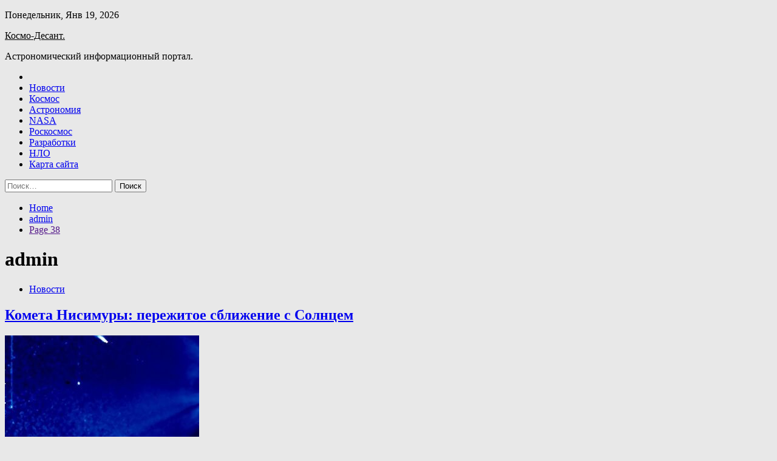

--- FILE ---
content_type: text/html; charset=UTF-8
request_url: https://psenko1.ru/author/admin/page/38
body_size: 117506
content:
<!doctype html>
<html lang="ru-RU">
<head>
	<meta charset="UTF-8">
	<meta name="viewport" content="width=device-width, initial-scale=1">
	<link rel="profile" href="https://gmpg.org/xfn/11">

	<title>admin &#8212; Страница 38 &#8212; Космо-Десант.</title>
        <style type="text/css">
                    .twp-site-branding .twp-logo,
            .twp-site-branding.twp-overlay .twp-logo,
            .twp-site-branding .twp-logo a,
            .twp-site-branding .twp-logo a:visited
            .twp-site-branding.twp-overlay .twp-logo a,
            .twp-site-branding.twp-overlay .twp-logo a:visited{
                color: #000;
            }
                </style>
<meta name='robots' content='max-image-preview:large' />
<link rel='dns-prefetch' href='//fonts.googleapis.com' />
<style id='wp-img-auto-sizes-contain-inline-css' type='text/css'>
img:is([sizes=auto i],[sizes^="auto," i]){contain-intrinsic-size:3000px 1500px}
/*# sourceURL=wp-img-auto-sizes-contain-inline-css */
</style>
<style id='wp-block-library-inline-css' type='text/css'>
:root{--wp-block-synced-color:#7a00df;--wp-block-synced-color--rgb:122,0,223;--wp-bound-block-color:var(--wp-block-synced-color);--wp-editor-canvas-background:#ddd;--wp-admin-theme-color:#007cba;--wp-admin-theme-color--rgb:0,124,186;--wp-admin-theme-color-darker-10:#006ba1;--wp-admin-theme-color-darker-10--rgb:0,107,160.5;--wp-admin-theme-color-darker-20:#005a87;--wp-admin-theme-color-darker-20--rgb:0,90,135;--wp-admin-border-width-focus:2px}@media (min-resolution:192dpi){:root{--wp-admin-border-width-focus:1.5px}}.wp-element-button{cursor:pointer}:root .has-very-light-gray-background-color{background-color:#eee}:root .has-very-dark-gray-background-color{background-color:#313131}:root .has-very-light-gray-color{color:#eee}:root .has-very-dark-gray-color{color:#313131}:root .has-vivid-green-cyan-to-vivid-cyan-blue-gradient-background{background:linear-gradient(135deg,#00d084,#0693e3)}:root .has-purple-crush-gradient-background{background:linear-gradient(135deg,#34e2e4,#4721fb 50%,#ab1dfe)}:root .has-hazy-dawn-gradient-background{background:linear-gradient(135deg,#faaca8,#dad0ec)}:root .has-subdued-olive-gradient-background{background:linear-gradient(135deg,#fafae1,#67a671)}:root .has-atomic-cream-gradient-background{background:linear-gradient(135deg,#fdd79a,#004a59)}:root .has-nightshade-gradient-background{background:linear-gradient(135deg,#330968,#31cdcf)}:root .has-midnight-gradient-background{background:linear-gradient(135deg,#020381,#2874fc)}:root{--wp--preset--font-size--normal:16px;--wp--preset--font-size--huge:42px}.has-regular-font-size{font-size:1em}.has-larger-font-size{font-size:2.625em}.has-normal-font-size{font-size:var(--wp--preset--font-size--normal)}.has-huge-font-size{font-size:var(--wp--preset--font-size--huge)}.has-text-align-center{text-align:center}.has-text-align-left{text-align:left}.has-text-align-right{text-align:right}.has-fit-text{white-space:nowrap!important}#end-resizable-editor-section{display:none}.aligncenter{clear:both}.items-justified-left{justify-content:flex-start}.items-justified-center{justify-content:center}.items-justified-right{justify-content:flex-end}.items-justified-space-between{justify-content:space-between}.screen-reader-text{border:0;clip-path:inset(50%);height:1px;margin:-1px;overflow:hidden;padding:0;position:absolute;width:1px;word-wrap:normal!important}.screen-reader-text:focus{background-color:#ddd;clip-path:none;color:#444;display:block;font-size:1em;height:auto;left:5px;line-height:normal;padding:15px 23px 14px;text-decoration:none;top:5px;width:auto;z-index:100000}html :where(.has-border-color){border-style:solid}html :where([style*=border-top-color]){border-top-style:solid}html :where([style*=border-right-color]){border-right-style:solid}html :where([style*=border-bottom-color]){border-bottom-style:solid}html :where([style*=border-left-color]){border-left-style:solid}html :where([style*=border-width]){border-style:solid}html :where([style*=border-top-width]){border-top-style:solid}html :where([style*=border-right-width]){border-right-style:solid}html :where([style*=border-bottom-width]){border-bottom-style:solid}html :where([style*=border-left-width]){border-left-style:solid}html :where(img[class*=wp-image-]){height:auto;max-width:100%}:where(figure){margin:0 0 1em}html :where(.is-position-sticky){--wp-admin--admin-bar--position-offset:var(--wp-admin--admin-bar--height,0px)}@media screen and (max-width:600px){html :where(.is-position-sticky){--wp-admin--admin-bar--position-offset:0px}}

/*# sourceURL=wp-block-library-inline-css */
</style><style id='global-styles-inline-css' type='text/css'>
:root{--wp--preset--aspect-ratio--square: 1;--wp--preset--aspect-ratio--4-3: 4/3;--wp--preset--aspect-ratio--3-4: 3/4;--wp--preset--aspect-ratio--3-2: 3/2;--wp--preset--aspect-ratio--2-3: 2/3;--wp--preset--aspect-ratio--16-9: 16/9;--wp--preset--aspect-ratio--9-16: 9/16;--wp--preset--color--black: #000000;--wp--preset--color--cyan-bluish-gray: #abb8c3;--wp--preset--color--white: #ffffff;--wp--preset--color--pale-pink: #f78da7;--wp--preset--color--vivid-red: #cf2e2e;--wp--preset--color--luminous-vivid-orange: #ff6900;--wp--preset--color--luminous-vivid-amber: #fcb900;--wp--preset--color--light-green-cyan: #7bdcb5;--wp--preset--color--vivid-green-cyan: #00d084;--wp--preset--color--pale-cyan-blue: #8ed1fc;--wp--preset--color--vivid-cyan-blue: #0693e3;--wp--preset--color--vivid-purple: #9b51e0;--wp--preset--gradient--vivid-cyan-blue-to-vivid-purple: linear-gradient(135deg,rgb(6,147,227) 0%,rgb(155,81,224) 100%);--wp--preset--gradient--light-green-cyan-to-vivid-green-cyan: linear-gradient(135deg,rgb(122,220,180) 0%,rgb(0,208,130) 100%);--wp--preset--gradient--luminous-vivid-amber-to-luminous-vivid-orange: linear-gradient(135deg,rgb(252,185,0) 0%,rgb(255,105,0) 100%);--wp--preset--gradient--luminous-vivid-orange-to-vivid-red: linear-gradient(135deg,rgb(255,105,0) 0%,rgb(207,46,46) 100%);--wp--preset--gradient--very-light-gray-to-cyan-bluish-gray: linear-gradient(135deg,rgb(238,238,238) 0%,rgb(169,184,195) 100%);--wp--preset--gradient--cool-to-warm-spectrum: linear-gradient(135deg,rgb(74,234,220) 0%,rgb(151,120,209) 20%,rgb(207,42,186) 40%,rgb(238,44,130) 60%,rgb(251,105,98) 80%,rgb(254,248,76) 100%);--wp--preset--gradient--blush-light-purple: linear-gradient(135deg,rgb(255,206,236) 0%,rgb(152,150,240) 100%);--wp--preset--gradient--blush-bordeaux: linear-gradient(135deg,rgb(254,205,165) 0%,rgb(254,45,45) 50%,rgb(107,0,62) 100%);--wp--preset--gradient--luminous-dusk: linear-gradient(135deg,rgb(255,203,112) 0%,rgb(199,81,192) 50%,rgb(65,88,208) 100%);--wp--preset--gradient--pale-ocean: linear-gradient(135deg,rgb(255,245,203) 0%,rgb(182,227,212) 50%,rgb(51,167,181) 100%);--wp--preset--gradient--electric-grass: linear-gradient(135deg,rgb(202,248,128) 0%,rgb(113,206,126) 100%);--wp--preset--gradient--midnight: linear-gradient(135deg,rgb(2,3,129) 0%,rgb(40,116,252) 100%);--wp--preset--font-size--small: 13px;--wp--preset--font-size--medium: 20px;--wp--preset--font-size--large: 36px;--wp--preset--font-size--x-large: 42px;--wp--preset--spacing--20: 0.44rem;--wp--preset--spacing--30: 0.67rem;--wp--preset--spacing--40: 1rem;--wp--preset--spacing--50: 1.5rem;--wp--preset--spacing--60: 2.25rem;--wp--preset--spacing--70: 3.38rem;--wp--preset--spacing--80: 5.06rem;--wp--preset--shadow--natural: 6px 6px 9px rgba(0, 0, 0, 0.2);--wp--preset--shadow--deep: 12px 12px 50px rgba(0, 0, 0, 0.4);--wp--preset--shadow--sharp: 6px 6px 0px rgba(0, 0, 0, 0.2);--wp--preset--shadow--outlined: 6px 6px 0px -3px rgb(255, 255, 255), 6px 6px rgb(0, 0, 0);--wp--preset--shadow--crisp: 6px 6px 0px rgb(0, 0, 0);}:where(.is-layout-flex){gap: 0.5em;}:where(.is-layout-grid){gap: 0.5em;}body .is-layout-flex{display: flex;}.is-layout-flex{flex-wrap: wrap;align-items: center;}.is-layout-flex > :is(*, div){margin: 0;}body .is-layout-grid{display: grid;}.is-layout-grid > :is(*, div){margin: 0;}:where(.wp-block-columns.is-layout-flex){gap: 2em;}:where(.wp-block-columns.is-layout-grid){gap: 2em;}:where(.wp-block-post-template.is-layout-flex){gap: 1.25em;}:where(.wp-block-post-template.is-layout-grid){gap: 1.25em;}.has-black-color{color: var(--wp--preset--color--black) !important;}.has-cyan-bluish-gray-color{color: var(--wp--preset--color--cyan-bluish-gray) !important;}.has-white-color{color: var(--wp--preset--color--white) !important;}.has-pale-pink-color{color: var(--wp--preset--color--pale-pink) !important;}.has-vivid-red-color{color: var(--wp--preset--color--vivid-red) !important;}.has-luminous-vivid-orange-color{color: var(--wp--preset--color--luminous-vivid-orange) !important;}.has-luminous-vivid-amber-color{color: var(--wp--preset--color--luminous-vivid-amber) !important;}.has-light-green-cyan-color{color: var(--wp--preset--color--light-green-cyan) !important;}.has-vivid-green-cyan-color{color: var(--wp--preset--color--vivid-green-cyan) !important;}.has-pale-cyan-blue-color{color: var(--wp--preset--color--pale-cyan-blue) !important;}.has-vivid-cyan-blue-color{color: var(--wp--preset--color--vivid-cyan-blue) !important;}.has-vivid-purple-color{color: var(--wp--preset--color--vivid-purple) !important;}.has-black-background-color{background-color: var(--wp--preset--color--black) !important;}.has-cyan-bluish-gray-background-color{background-color: var(--wp--preset--color--cyan-bluish-gray) !important;}.has-white-background-color{background-color: var(--wp--preset--color--white) !important;}.has-pale-pink-background-color{background-color: var(--wp--preset--color--pale-pink) !important;}.has-vivid-red-background-color{background-color: var(--wp--preset--color--vivid-red) !important;}.has-luminous-vivid-orange-background-color{background-color: var(--wp--preset--color--luminous-vivid-orange) !important;}.has-luminous-vivid-amber-background-color{background-color: var(--wp--preset--color--luminous-vivid-amber) !important;}.has-light-green-cyan-background-color{background-color: var(--wp--preset--color--light-green-cyan) !important;}.has-vivid-green-cyan-background-color{background-color: var(--wp--preset--color--vivid-green-cyan) !important;}.has-pale-cyan-blue-background-color{background-color: var(--wp--preset--color--pale-cyan-blue) !important;}.has-vivid-cyan-blue-background-color{background-color: var(--wp--preset--color--vivid-cyan-blue) !important;}.has-vivid-purple-background-color{background-color: var(--wp--preset--color--vivid-purple) !important;}.has-black-border-color{border-color: var(--wp--preset--color--black) !important;}.has-cyan-bluish-gray-border-color{border-color: var(--wp--preset--color--cyan-bluish-gray) !important;}.has-white-border-color{border-color: var(--wp--preset--color--white) !important;}.has-pale-pink-border-color{border-color: var(--wp--preset--color--pale-pink) !important;}.has-vivid-red-border-color{border-color: var(--wp--preset--color--vivid-red) !important;}.has-luminous-vivid-orange-border-color{border-color: var(--wp--preset--color--luminous-vivid-orange) !important;}.has-luminous-vivid-amber-border-color{border-color: var(--wp--preset--color--luminous-vivid-amber) !important;}.has-light-green-cyan-border-color{border-color: var(--wp--preset--color--light-green-cyan) !important;}.has-vivid-green-cyan-border-color{border-color: var(--wp--preset--color--vivid-green-cyan) !important;}.has-pale-cyan-blue-border-color{border-color: var(--wp--preset--color--pale-cyan-blue) !important;}.has-vivid-cyan-blue-border-color{border-color: var(--wp--preset--color--vivid-cyan-blue) !important;}.has-vivid-purple-border-color{border-color: var(--wp--preset--color--vivid-purple) !important;}.has-vivid-cyan-blue-to-vivid-purple-gradient-background{background: var(--wp--preset--gradient--vivid-cyan-blue-to-vivid-purple) !important;}.has-light-green-cyan-to-vivid-green-cyan-gradient-background{background: var(--wp--preset--gradient--light-green-cyan-to-vivid-green-cyan) !important;}.has-luminous-vivid-amber-to-luminous-vivid-orange-gradient-background{background: var(--wp--preset--gradient--luminous-vivid-amber-to-luminous-vivid-orange) !important;}.has-luminous-vivid-orange-to-vivid-red-gradient-background{background: var(--wp--preset--gradient--luminous-vivid-orange-to-vivid-red) !important;}.has-very-light-gray-to-cyan-bluish-gray-gradient-background{background: var(--wp--preset--gradient--very-light-gray-to-cyan-bluish-gray) !important;}.has-cool-to-warm-spectrum-gradient-background{background: var(--wp--preset--gradient--cool-to-warm-spectrum) !important;}.has-blush-light-purple-gradient-background{background: var(--wp--preset--gradient--blush-light-purple) !important;}.has-blush-bordeaux-gradient-background{background: var(--wp--preset--gradient--blush-bordeaux) !important;}.has-luminous-dusk-gradient-background{background: var(--wp--preset--gradient--luminous-dusk) !important;}.has-pale-ocean-gradient-background{background: var(--wp--preset--gradient--pale-ocean) !important;}.has-electric-grass-gradient-background{background: var(--wp--preset--gradient--electric-grass) !important;}.has-midnight-gradient-background{background: var(--wp--preset--gradient--midnight) !important;}.has-small-font-size{font-size: var(--wp--preset--font-size--small) !important;}.has-medium-font-size{font-size: var(--wp--preset--font-size--medium) !important;}.has-large-font-size{font-size: var(--wp--preset--font-size--large) !important;}.has-x-large-font-size{font-size: var(--wp--preset--font-size--x-large) !important;}
/*# sourceURL=global-styles-inline-css */
</style>

<style id='classic-theme-styles-inline-css' type='text/css'>
/*! This file is auto-generated */
.wp-block-button__link{color:#fff;background-color:#32373c;border-radius:9999px;box-shadow:none;text-decoration:none;padding:calc(.667em + 2px) calc(1.333em + 2px);font-size:1.125em}.wp-block-file__button{background:#32373c;color:#fff;text-decoration:none}
/*# sourceURL=/wp-includes/css/classic-themes.min.css */
</style>
<link rel='stylesheet' id='slick-css' href='https://psenko1.ru/wp-content/themes/seek/assets/libraries/slick/css/slick.css' type='text/css' media='all' />
<link rel='stylesheet' id='magnific-css' href='https://psenko1.ru/wp-content/themes/seek/assets/libraries/magnific/css/magnific-popup.css' type='text/css' media='all' />
<link rel='stylesheet' id='seek-style-css' href='https://psenko1.ru/wp-content/themes/seek/style.css' type='text/css' media='all' />
<script type="text/javascript" src="https://psenko1.ru/wp-includes/js/jquery/jquery.min.js" id="jquery-core-js"></script>
<script type="text/javascript" id="wp-disable-css-lazy-load-js-extra">
/* <![CDATA[ */
var WpDisableAsyncLinks = {"wp-disable-font-awesome":"https://psenko1.ru/wp-content/themes/seek/assets/libraries/font-awesome/css/font-awesome.min.css","wp-disable-google-fonts":"https://fonts.googleapis.com/css?family=Raleway:400,400i,600,600i,700&display=swap"};
//# sourceURL=wp-disable-css-lazy-load-js-extra
/* ]]> */
</script>
<script type="text/javascript" src="https://psenko1.ru/wp-content/plugins/wp-disable/js/css-lazy-load.min.js" id="wp-disable-css-lazy-load-js"></script>

<meta name="description" content="admin &#8212; Страница 38 &#8212; Космо-Десант." />
<style type="text/css" id="custom-background-css">
body.custom-background { background-color: #e8e8e8; }
</style>
	<link rel="icon" href="https://psenko1.ru/wp-content/uploads/2023/10/cosmos.png" sizes="32x32" />
<link rel="icon" href="https://psenko1.ru/wp-content/uploads/2023/10/cosmos.png" sizes="192x192" />
<link rel="apple-touch-icon" href="https://psenko1.ru/wp-content/uploads/2023/10/cosmos.png" />
<meta name="msapplication-TileImage" content="https://psenko1.ru/wp-content/uploads/2023/10/cosmos.png" />
<link rel="alternate" type="application/rss+xml" title="RSS" href="https://psenko1.ru/rsslatest.xml" /></head>

<body class="archive paged author author-admin author-1 custom-background paged-38 author-paged-38 wp-theme-seek hfeed sticky-header right-sidebar full-width">
	<p></p><div id="page" class="site">
	<a class="skip-link screen-reader-text" href="#content">Skip to content</a>
	<header id="masthead" class="site-header">
							<div class="twp-topbar clearfix">
				<div class="twp-topbar-content-left twp-float-left clearfix">
											<div class="twp-current-date twp-float-left">
							Понедельник, Янв 19, 2026						</div>
														</div><!--/twp-topbar-content-left-->
							</div><!--/twp-topbar-->
						<div class="twp-site-branding data-bg " data-background="">
			<div class="container">
				<div class="twp-wrapper">
					<div class="twp-logo">
						<div class="twp-image-wrapper"></div>
															<p class="site-title"><a href="https://psenko1.ru/" rel="home">Космо-Десант.</a></p>
																				<p class="site-description">Астрономический информационный портал.</p>
											</div>
					
				</div>
			</div>
			
		</div><!-- .site-branding -->

		<nav id="site-navigation" class="twp-navigation">
			<div class="twp-nav-menu-section">
				<div class="container">
					<div class="twp-row twp-wrapper">
						<div class="twp-menu-section desktop twp-d-flex">
							<div class="twp-nav-menu"><ul id="primary-menu" class="twp-nav-menu"><li class="brand-home"><a title="Home" href="https://psenko1.ru"><span class='fa fa-home'></span></a></li><li id="menu-item-73" class="menu-item menu-item-type-taxonomy menu-item-object-category menu-item-73"><a href="https://psenko1.ru/category/novosti">Новости</a></li>
<li id="menu-item-72" class="menu-item menu-item-type-taxonomy menu-item-object-category menu-item-72"><a href="https://psenko1.ru/category/kosmos">Космос</a></li>
<li id="menu-item-76" class="menu-item menu-item-type-taxonomy menu-item-object-category menu-item-76"><a href="https://psenko1.ru/category/astronomiya">Астрономия</a></li>
<li id="menu-item-70" class="menu-item menu-item-type-taxonomy menu-item-object-category menu-item-70"><a href="https://psenko1.ru/category/nasa">NASA</a></li>
<li id="menu-item-74" class="menu-item menu-item-type-taxonomy menu-item-object-category menu-item-74"><a href="https://psenko1.ru/category/roskosmos">Роскосмос</a></li>
<li id="menu-item-75" class="menu-item menu-item-type-taxonomy menu-item-object-category menu-item-75"><a href="https://psenko1.ru/category/razrabotki">Разработки</a></li>
<li id="menu-item-71" class="menu-item menu-item-type-taxonomy menu-item-object-category menu-item-71"><a href="https://psenko1.ru/category/nlo">НЛО</a></li>
<li id="menu-item-77" class="menu-item menu-item-type-post_type menu-item-object-page menu-item-77"><a href="https://psenko1.ru/karta-sajta">Карта сайта</a></li>
</ul></div>							<div class="twp-menu-icon-section">
								<div class="twp-menu-icon twp-menu-icon-white" id="twp-menu-icon">
									<span></span>
								</div>
							</div>
						</div>
						<div class="twp-site-features">
																											</div>
					</div>
				</div>
							</div>
			<div class="twp-search-field-section" id="search-field">
				<div class="container">
					<div class="twp-search-field-wrapper">
						<div class="twp-search-field">
							<form role="search" method="get" class="search-form" action="https://psenko1.ru/">
				<label>
					<span class="screen-reader-text">Найти:</span>
					<input type="search" class="search-field" placeholder="Поиск&hellip;" value="" name="s" />
				</label>
				<input type="submit" class="search-submit" value="Поиск" />
			</form>						</div>
						<div class="twp-close-icon-section">
							<span class="twp-close-icon" id="search-close">
								<span></span>
								<span></span>
							</span>
						</div>
					</div>

				</div>
			</div>
			<!-- trending news section -->
							
			<!-- main banner content -->
		</nav><!-- #site-navigation -->
	</header><!-- #masthead -->
	<div id="sticky-nav-menu" style="height:1px;"></div>
	<div class="twp-mobile-menu">
		<div class="twp-mobile-close-icon">
			<span class="twp-close-icon twp-close-icon-sm twp-close-icon-white twp-rotate-90" id="twp-mobile-close">
				<span></span>
				<span></span>
			</span>
		</div>
	</div>
	<div class="twp-body-overlay" id="overlay"></div>
	<!-- breadcrums -->
	

        <div class="twp-breadcrumbs">
            <div class="container">
                <div role="navigation" aria-label="Breadcrumbs" class="breadcrumb-trail breadcrumbs" itemprop="breadcrumb"><ul class="trail-items" itemscope itemtype="http://schema.org/BreadcrumbList"><meta name="numberOfItems" content="3" /><meta name="itemListOrder" content="Ascending" /><li itemprop="itemListElement" itemscope itemtype="http://schema.org/ListItem" class="trail-item trail-begin"><a href="https://psenko1.ru" rel="home" itemprop="item"><span itemprop="name">Home</span></a><meta itemprop="position" content="1" /></li><li itemprop="itemListElement" itemscope itemtype="http://schema.org/ListItem" class="trail-item"><a href="https://psenko1.ru/author/admin" itemprop="item"><span itemprop="name">admin</span></a><meta itemprop="position" content="2" /></li><li itemprop="itemListElement" itemscope itemtype="http://schema.org/ListItem" class="trail-item trail-end"><a href="" itemprop="item"><span itemprop="name">Page 38</span></a><meta itemprop="position" content="3" /></li></ul></div>            </div>
        </div>


    
	<!-- content start -->
	<div id="content" class="site-content">
    <div id="primary" class="content-area">
        <main id="main" class="site-main">
            <div class="twp-archive-post-list">
                
                    <header class="page-header">
                        <h1 class="page-title"><span class="vcard">admin</span></h1>                    </header><!-- .page-header -->

                    <article  id="post-490" class="twp-article-post post-490 post type-post status-publish format-standard has-post-thumbnail hentry category-novosti tag-astronomiya tag-kometa-nisimury tag-perigelij tag-sblizhenie-s-solncem">
	<header class="entry-header">
		<div class="twp-categories-with-bg twp-categories-with-bg-primary">
		    <ul class="cat-links"><li>
                             <a  href="https://psenko1.ru/category/novosti" alt="View all posts in Новости"> 
                                 Новости
                             </a>
                        </li></ul>		</div>
		<h2 class="entry-title"><a href="https://psenko1.ru/novosti/kometa-nisimyry-perejitoe-sblijenie-s-solncem.html" rel="bookmark">Комета Нисимуры: пережитое сближение с Солнцем</a></h2>	    <div class="twp-author-meta">
	        	    </div>
	</header><!-- .entry-header -->

			<div class="twp-article-post-thumbnail">
			<a class="post-thumbnail d-block" href="https://psenko1.ru/novosti/kometa-nisimyry-perejitoe-sblijenie-s-solncem.html" aria-hidden="true" tabindex="-1">
				<span class="twp-post-format-absolute"></span>
				<img width="320" height="180" src="https://psenko1.ru/wp-content/uploads/2023/10/78f89be2da89480c81c91908e2d0ad46.jpg" class="attachment-medium_large size-medium_large wp-post-image" alt="Комета Нисимуры: пережитое сближение с Солнцем" decoding="async" fetchpriority="high" srcset="https://psenko1.ru/wp-content/uploads/2023/10/78f89be2da89480c81c91908e2d0ad46.jpg 320w, https://psenko1.ru/wp-content/uploads/2023/10/78f89be2da89480c81c91908e2d0ad46-300x169.jpg 300w" sizes="(max-width: 320px) 100vw, 320px" />			</a>
		</div>

		
	<div class="entry-content">
		Последние исследования показали, что комета Нисимуры (C/2023 Р1), открытая недавно, смогла выдержать близкое сближение с Солнцем. Астрономы обнаружили это после изучения снимков, полученных солнечной космической обсерваторией STEREO-A. Она систематически наблюдала за солнечной короной, когда комета Нисимуры попала в ее поле&hellip;	</div><!-- .entry-content -->
	<div class="twp-social-share-section">
				
	</div>
</article><!-- #post-490 -->
<article  id="post-488" class="twp-article-post post-488 post type-post status-publish format-standard has-post-thumbnail hentry category-novosti tag-artemis tag-nasa tag-kamery tag-luna tag-posadka">
	<header class="entry-header">
		<div class="twp-categories-with-bg twp-categories-with-bg-primary">
		    <ul class="cat-links"><li>
                             <a  href="https://psenko1.ru/category/novosti" alt="View all posts in Новости"> 
                                 Новости
                             </a>
                        </li></ul>		</div>
		<h2 class="entry-title"><a href="https://psenko1.ru/novosti/novye-snimki-potencialnogo-raiona-posadki-artemis-iii-na-lyne-predstavleny-v-nasa.html" rel="bookmark">Новые снимки потенциального района посадки Artemis III на Луне, представлены в NASA</a></h2>	    <div class="twp-author-meta">
	        	    </div>
	</header><!-- .entry-header -->

			<div class="twp-article-post-thumbnail">
			<a class="post-thumbnail d-block" href="https://psenko1.ru/novosti/novye-snimki-potencialnogo-raiona-posadki-artemis-iii-na-lyne-predstavleny-v-nasa.html" aria-hidden="true" tabindex="-1">
				<span class="twp-post-format-absolute"></span>
				<img width="320" height="180" src="https://psenko1.ru/wp-content/uploads/2023/10/8d3109a59e318669e872724517f43778.jpg" class="attachment-medium_large size-medium_large wp-post-image" alt="Новые снимки потенциального района посадки Artemis III на Луне, представлены в NASA" decoding="async" srcset="https://psenko1.ru/wp-content/uploads/2023/10/8d3109a59e318669e872724517f43778.jpg 320w, https://psenko1.ru/wp-content/uploads/2023/10/8d3109a59e318669e872724517f43778-300x169.jpg 300w" sizes="(max-width: 320px) 100vw, 320px" />			</a>
		</div>

		
	<div class="entry-content">
		Ученые агентства продолжают исследовать наиболее перспективные места для посадки лунных миссий в районе Южного полюса. В результате было представлено уникальное мозаичное изображение, созданное на основе снимков, полученных двумя камерами, работающими на орбите Луны. Эти камеры, совместно дополняя друг друга, позволили&hellip;	</div><!-- .entry-content -->
	<div class="twp-social-share-section">
				
	</div>
</article><!-- #post-488 -->
<article  id="post-484" class="twp-article-post post-484 post type-post status-publish format-standard has-post-thumbnail hentry category-nlo tag-vedy tag-vimana tag-indiya tag-krishna">
	<header class="entry-header">
		<div class="twp-categories-with-bg twp-categories-with-bg-primary">
		    <ul class="cat-links"><li>
                             <a  href="https://psenko1.ru/category/nlo" alt="View all posts in НЛО"> 
                                 НЛО
                             </a>
                        </li></ul>		</div>
		<h2 class="entry-title"><a href="https://psenko1.ru/nlo/letaushii-jeleznyi-gorod-sokryshennyi-krishnoi.html" rel="bookmark">«Летающий железный город», сокрушенный Кришной</a></h2>	    <div class="twp-author-meta">
	        	    </div>
	</header><!-- .entry-header -->

			<div class="twp-article-post-thumbnail">
			<a class="post-thumbnail d-block" href="https://psenko1.ru/nlo/letaushii-jeleznyi-gorod-sokryshennyi-krishnoi.html" aria-hidden="true" tabindex="-1">
				<span class="twp-post-format-absolute"></span>
				<img width="600" height="348" src="https://psenko1.ru/wp-content/uploads/2023/10/72621681a8c9d4dbec984e4b7648095f.jpg" class="attachment-medium_large size-medium_large wp-post-image" alt="«Летающий железный город», сокрушенный Кришной" decoding="async" srcset="https://psenko1.ru/wp-content/uploads/2023/10/72621681a8c9d4dbec984e4b7648095f.jpg 600w, https://psenko1.ru/wp-content/uploads/2023/10/72621681a8c9d4dbec984e4b7648095f-300x174.jpg 300w" sizes="(max-width: 600px) 100vw, 600px" />			</a>
		</div>

		
	<div class="entry-content">
		Древнее индийское писание под названием Шримад Бхагаватам относится к ведическим текстам, которые впервые были записаны около 5 тысяч лет назад, а до того на протяжении неведомых сотен или даже тысяч лет передавались устно.

Считается, что Шримад Бхагаватам создал мудрец Вьясе,&hellip;	</div><!-- .entry-content -->
	<div class="twp-social-share-section">
				
	</div>
</article><!-- #post-484 -->
<article  id="post-481" class="twp-article-post post-481 post type-post status-publish format-standard has-post-thumbnail hentry category-nlo tag-klinicheskaya-smert tag-okolosmertnye-videniya tag-reanimaciya">
	<header class="entry-header">
		<div class="twp-categories-with-bg twp-categories-with-bg-primary">
		    <ul class="cat-links"><li>
                             <a  href="https://psenko1.ru/category/nlo" alt="View all posts in НЛО"> 
                                 НЛО
                             </a>
                        </li></ul>		</div>
		<h2 class="entry-title"><a href="https://psenko1.ru/nlo/kanadec-ymiravshii-chetyre-raza-ytverjdaet-chto-to-chto-govoriat-o-zagrobnom-mire-eto-pravda.html" rel="bookmark">Канадец, умиравший четыре раза, утверждает, что то, что говорят о загробном мире, это правда</a></h2>	    <div class="twp-author-meta">
	        	    </div>
	</header><!-- .entry-header -->

			<div class="twp-article-post-thumbnail">
			<a class="post-thumbnail d-block" href="https://psenko1.ru/nlo/kanadec-ymiravshii-chetyre-raza-ytverjdaet-chto-to-chto-govoriat-o-zagrobnom-mire-eto-pravda.html" aria-hidden="true" tabindex="-1">
				<span class="twp-post-format-absolute"></span>
				<img width="600" height="400" src="https://psenko1.ru/wp-content/uploads/2023/10/cd9a7653b4e992c0d768fd21592ad4f3.jpg" class="attachment-medium_large size-medium_large wp-post-image" alt="Канадец, умиравший четыре раза, утверждает, что то, что говорят о загробном мире, это правда" decoding="async" loading="lazy" srcset="https://psenko1.ru/wp-content/uploads/2023/10/cd9a7653b4e992c0d768fd21592ad4f3.jpg 600w, https://psenko1.ru/wp-content/uploads/2023/10/cd9a7653b4e992c0d768fd21592ad4f3-300x200.jpg 300w" sizes="auto, (max-width: 600px) 100vw, 600px" />			</a>
		</div>

		
	<div class="entry-content">
		В 2020 году у канадца по имени Матье, живущего в городке Принс-Альберт, выдались очень сложные времена. Воспитывая в одиночку 10-летнюю дочь, он был вынужден также заботиться о больной матери.

&quot;Она не показывала, насколько была больна, поэтому, когда она умерла, это&hellip;	</div><!-- .entry-content -->
	<div class="twp-social-share-section">
				
	</div>
</article><!-- #post-481 -->
<article  id="post-474" class="twp-article-post post-474 post type-post status-publish format-standard has-post-thumbnail hentry category-nlo tag-vedma tag-kanada tag-les tag-olen tag-ritual">
	<header class="entry-header">
		<div class="twp-categories-with-bg twp-categories-with-bg-primary">
		    <ul class="cat-links"><li>
                             <a  href="https://psenko1.ru/category/nlo" alt="View all posts in НЛО"> 
                                 НЛО
                             </a>
                        </li></ul>		</div>
		<h2 class="entry-title"><a href="https://psenko1.ru/nlo/v-kanade-lesnaia-kamera-zasniala-polygolyh-vedm-poedaushih-razlagaushiisia-tryp-jivotnogo.html" rel="bookmark">В Канаде лесная камера засняла полуголых «ведьм», поедающих разлагающийся труп животного</a></h2>	    <div class="twp-author-meta">
	        	    </div>
	</header><!-- .entry-header -->

			<div class="twp-article-post-thumbnail">
			<a class="post-thumbnail d-block" href="https://psenko1.ru/nlo/v-kanade-lesnaia-kamera-zasniala-polygolyh-vedm-poedaushih-razlagaushiisia-tryp-jivotnogo.html" aria-hidden="true" tabindex="-1">
				<span class="twp-post-format-absolute"></span>
				<img width="600" height="400" src="https://psenko1.ru/wp-content/uploads/2023/10/b8de86e7545eaeefab4311e6c67b38c9.jpg" class="attachment-medium_large size-medium_large wp-post-image" alt="В Канаде лесная камера засняла полуголых «ведьм», поедающих разлагающийся труп животного" decoding="async" loading="lazy" srcset="https://psenko1.ru/wp-content/uploads/2023/10/b8de86e7545eaeefab4311e6c67b38c9.jpg 600w, https://psenko1.ru/wp-content/uploads/2023/10/b8de86e7545eaeefab4311e6c67b38c9-300x200.jpg 300w" sizes="auto, (max-width: 600px) 100vw, 600px" />			</a>
		</div>

		
	<div class="entry-content">
		Женщина и ее дед из городка Пауэлл-Ривер, Канада, проверяли камеру в лесу и увидели на ней фотографии странных полуголых женщин, которые, похоже, ели сырую плоть мертвого оленя.&nbsp;

В лесу, возле частного дома 36-летней Коринеи Стэнхоуп была установлена так называемая охотничья&hellip;	</div><!-- .entry-content -->
	<div class="twp-social-share-section">
				
	</div>
</article><!-- #post-474 -->
<article  id="post-472" class="twp-article-post post-472 post type-post status-publish format-standard has-post-thumbnail hentry category-astronomiya tag-galaktika tag-linzovidnaya-galaktika tag-foto tag-xabbl">
	<header class="entry-header">
		<div class="twp-categories-with-bg twp-categories-with-bg-primary">
		    <ul class="cat-links"><li>
                             <a  href="https://psenko1.ru/category/astronomiya" alt="View all posts in Астрономия"> 
                                 Астрономия
                             </a>
                        </li></ul>		</div>
		<h2 class="entry-title"><a href="https://psenko1.ru/astronomiya/kosmicheskii-teleskop-habbl-pokazal-galaktiky-ngc-4036.html" rel="bookmark">Космический телескоп “Хаббл” показал галактику NGC 4036</a></h2>	    <div class="twp-author-meta">
	        	    </div>
	</header><!-- .entry-header -->

			<div class="twp-article-post-thumbnail">
			<a class="post-thumbnail d-block" href="https://psenko1.ru/astronomiya/kosmicheskii-teleskop-habbl-pokazal-galaktiky-ngc-4036.html" aria-hidden="true" tabindex="-1">
				<span class="twp-post-format-absolute"></span>
				<img width="600" height="337" src="https://psenko1.ru/wp-content/uploads/2023/10/b7ba94e9044e3c69bf47de2b0821d6a6.jpg" class="attachment-medium_large size-medium_large wp-post-image" alt="Космический телескоп “Хаббл” показал галактику NGC 4036" decoding="async" loading="lazy" srcset="https://psenko1.ru/wp-content/uploads/2023/10/b7ba94e9044e3c69bf47de2b0821d6a6.jpg 600w, https://psenko1.ru/wp-content/uploads/2023/10/b7ba94e9044e3c69bf47de2b0821d6a6-300x169.jpg 300w" sizes="auto, (max-width: 600px) 100vw, 600px" />			</a>
		</div>

		
	<div class="entry-content">
		Это изображение “Хаббла” показывает линзовидную галактику NGC 4036. Яркая звезда, видимая немного справа от центра, находится не в самой галактике; она расположена между нами и NGC 4036. Авторы и права: NASA / ESA / Hubble / Judy Schmidt. 
Космический телескоп&hellip;	</div><!-- .entry-content -->
	<div class="twp-social-share-section">
				
	</div>
</article><!-- #post-472 -->
<article  id="post-470" class="twp-article-post post-470 post type-post status-publish format-standard has-post-thumbnail hentry category-astronomiya tag-zemlya tag-peredacha-energii tag-solnce tag-energiya">
	<header class="entry-header">
		<div class="twp-categories-with-bg twp-categories-with-bg-primary">
		    <ul class="cat-links"><li>
                             <a  href="https://psenko1.ru/category/astronomiya" alt="View all posts in Астрономия"> 
                                 Астрономия
                             </a>
                        </li></ul>		</div>
		<h2 class="entry-title"><a href="https://psenko1.ru/astronomiya/peredacha-energii-iz-kosmosa-stanet-realnostu.html" rel="bookmark">Передача энергии из космоса станет реальностью?</a></h2>	    <div class="twp-author-meta">
	        	    </div>
	</header><!-- .entry-header -->

			<div class="twp-article-post-thumbnail">
			<a class="post-thumbnail d-block" href="https://psenko1.ru/astronomiya/peredacha-energii-iz-kosmosa-stanet-realnostu.html" aria-hidden="true" tabindex="-1">
				<span class="twp-post-format-absolute"></span>
				<img width="600" height="337" src="https://psenko1.ru/wp-content/uploads/2023/10/40e04c1cf5a8edc194e96c6f97a4929c.jpg" class="attachment-medium_large size-medium_large wp-post-image" alt="Передача энергии из космоса станет реальностью?" decoding="async" loading="lazy" srcset="https://psenko1.ru/wp-content/uploads/2023/10/40e04c1cf5a8edc194e96c6f97a4929c.jpg 600w, https://psenko1.ru/wp-content/uploads/2023/10/40e04c1cf5a8edc194e96c6f97a4929c-300x169.jpg 300w" sizes="auto, (max-width: 600px) 100vw, 600px" />			</a>
		</div>

		
	<div class="entry-content">
		Передача энергии из космоса. Авторы и права: Airbus.    
Европейский аэрокосмический гигант Airbus заявил, что передача энергии из космоса – это будущее “зелёной” энергетики. В своём новом экспреименте, компания, продемонстрировала технологию передачи солнечной энергии из космоса на Землю.
На данный момент&hellip;	</div><!-- .entry-content -->
	<div class="twp-social-share-section">
				
	</div>
</article><!-- #post-470 -->
<article  id="post-468" class="twp-article-post post-468 post type-post status-publish format-standard has-post-thumbnail hentry category-roskosmos tag-mgtu-im-baumana tag-nauka-i-texnika tag-roskosmos">
	<header class="entry-header">
		<div class="twp-categories-with-bg twp-categories-with-bg-primary">
		    <ul class="cat-links"><li>
                             <a  href="https://psenko1.ru/category/roskosmos" alt="View all posts in Роскосмос"> 
                                 Роскосмос
                             </a>
                        </li></ul>		</div>
		<h2 class="entry-title"><a href="https://psenko1.ru/roskosmos/rossiiskie-spytniki-obezopasiat-sydohodstvo-na-zemle.html" rel="bookmark">Российские спутники обезопасят судоходство на Земле</a></h2>	    <div class="twp-author-meta">
	        	    </div>
	</header><!-- .entry-header -->

			<div class="twp-article-post-thumbnail">
			<a class="post-thumbnail d-block" href="https://psenko1.ru/roskosmos/rossiiskie-spytniki-obezopasiat-sydohodstvo-na-zemle.html" aria-hidden="true" tabindex="-1">
				<span class="twp-post-format-absolute"></span>
				<img width="525" height="350" src="https://psenko1.ru/wp-content/uploads/2023/10/786c456d02614fea3fdf7541133d8ceb.jpg" class="attachment-medium_large size-medium_large wp-post-image" alt="Российские спутники обезопасят судоходство на Земле" decoding="async" loading="lazy" srcset="https://psenko1.ru/wp-content/uploads/2023/10/786c456d02614fea3fdf7541133d8ceb.jpg 525w, https://psenko1.ru/wp-content/uploads/2023/10/786c456d02614fea3fdf7541133d8ceb-300x200.jpg 300w" sizes="auto, (max-width: 525px) 100vw, 525px" />			</a>
		</div>

		
	<div class="entry-content">
		Недавно созданные космические аппараты формата CubeSat, разработанные Московским государственным техническим университетом (МГТУ), могут играть важную роль в обеспечении безопасности морской навигации. Эти маленькие спутники могут предоставить более много информации о кораблях, чем обычные наземные станции. Система, разработанная учёными из МГТУ,&hellip;	</div><!-- .entry-content -->
	<div class="twp-social-share-section">
				
	</div>
</article><!-- #post-468 -->
<article  id="post-466" class="twp-article-post post-466 post type-post status-publish format-standard has-post-thumbnail hentry category-roskosmos tag-nauka-i-texnika tag-ran tag-roskosmos">
	<header class="entry-header">
		<div class="twp-categories-with-bg twp-categories-with-bg-primary">
		    <ul class="cat-links"><li>
                             <a  href="https://psenko1.ru/category/roskosmos" alt="View all posts in Роскосмос"> 
                                 Роскосмос
                             </a>
                        </li></ul>		</div>
		<h2 class="entry-title"><a href="https://psenko1.ru/roskosmos/nazvan-god-zapyska-rossiiskogo-spektra-yf.html" rel="bookmark">Назван год запуска российского «Спектра-УФ»</a></h2>	    <div class="twp-author-meta">
	        	    </div>
	</header><!-- .entry-header -->

			<div class="twp-article-post-thumbnail">
			<a class="post-thumbnail d-block" href="https://psenko1.ru/roskosmos/nazvan-god-zapyska-rossiiskogo-spektra-yf.html" aria-hidden="true" tabindex="-1">
				<span class="twp-post-format-absolute"></span>
				<img width="523" height="350" src="https://psenko1.ru/wp-content/uploads/2023/10/a424c055bb424324ee9c74f377dcf934.jpg" class="attachment-medium_large size-medium_large wp-post-image" alt="Назван год запуска российского «Спектра-УФ»" decoding="async" loading="lazy" srcset="https://psenko1.ru/wp-content/uploads/2023/10/a424c055bb424324ee9c74f377dcf934.jpg 523w, https://psenko1.ru/wp-content/uploads/2023/10/a424c055bb424324ee9c74f377dcf934-300x201.jpg 300w" sizes="auto, (max-width: 523px) 100vw, 523px" />			</a>
		</div>

		
	<div class="entry-content">
		Российскую космическую обсерваторию «Спектр-УФ» планируется запустить в 2029 году. Год запуска изделия в рамках конференции «Ультрафиолетовая Вселенная — 2023» назвал научный руководитель Института астрономии Российской академии наук (ИНАСАН) Борис Шустов, сообщает ТАСС.
 © Lenta.ru


«У нас нет технологических проблем сейчас»,&hellip;	</div><!-- .entry-content -->
	<div class="twp-social-share-section">
				
	</div>
</article><!-- #post-466 -->
<article  id="post-464" class="twp-article-post post-464 post type-post status-publish format-standard has-post-thumbnail hentry category-novosti tag-sr-rockets tag-ispytaniya tag-kamera-sgoraniya tag-metanovyj-dvigatel tag-raketnyj-dvigatel">
	<header class="entry-header">
		<div class="twp-categories-with-bg twp-categories-with-bg-primary">
		    <ul class="cat-links"><li>
                             <a  href="https://psenko1.ru/category/novosti" alt="View all posts in Новости"> 
                                 Новости
                             </a>
                        </li></ul>		</div>
		<h2 class="entry-title"><a href="https://psenko1.ru/novosti/v-rossii-yspeshno-protestirovana-kamera-sgoraniia-chastnogo-metanovogo-raketnogo-dvigatelia.html" rel="bookmark">В России успешно протестирована камера сгорания частного метанового ракетного двигателя</a></h2>	    <div class="twp-author-meta">
	        	    </div>
	</header><!-- .entry-header -->

			<div class="twp-article-post-thumbnail">
			<a class="post-thumbnail d-block" href="https://psenko1.ru/novosti/v-rossii-yspeshno-protestirovana-kamera-sgoraniia-chastnogo-metanovogo-raketnogo-dvigatelia.html" aria-hidden="true" tabindex="-1">
				<span class="twp-post-format-absolute"></span>
				<img width="320" height="180" src="https://psenko1.ru/wp-content/uploads/2023/10/13ca1f8f3c9e485688b3a684a89c197b.jpg" class="attachment-medium_large size-medium_large wp-post-image" alt="В России успешно протестирована камера сгорания частного метанового ракетного двигателя" decoding="async" loading="lazy" srcset="https://psenko1.ru/wp-content/uploads/2023/10/13ca1f8f3c9e485688b3a684a89c197b.jpg 320w, https://psenko1.ru/wp-content/uploads/2023/10/13ca1f8f3c9e485688b3a684a89c197b-300x169.jpg 300w" sizes="auto, (max-width: 320px) 100vw, 320px" />			</a>
		</div>

		
	<div class="entry-content">
		Недавно в Москве прошли огневые испытания камеры сгорания частного метанового двигателя РД-1. Этот важный этап разработки был успешно завершен, сообщили представители компании SR Space в распространенном пресс-релизе.
Огневые испытания камеры сгорания кислородно-метанового ракетного двигателя РД-1 были проведены на специализированном стенде&hellip;	</div><!-- .entry-content -->
	<div class="twp-social-share-section">
				
	</div>
</article><!-- #post-464 -->
<article  id="post-462" class="twp-article-post post-462 post type-post status-publish format-standard has-post-thumbnail hentry category-novosti tag-dorogi-na-lune tag-lazernoe-rasplavlenie tag-luna tag-lunnyj-grunt tag-posadochnye-ploshhadki">
	<header class="entry-header">
		<div class="twp-categories-with-bg twp-categories-with-bg-primary">
		    <ul class="cat-links"><li>
                             <a  href="https://psenko1.ru/category/novosti" alt="View all posts in Новости"> 
                                 Новости
                             </a>
                        </li></ul>		</div>
		<h2 class="entry-title"><a href="https://psenko1.ru/novosti/ychenye-razrabotali-metod-stroitelstva-dorog-na-lyne-ispolzyia-lazery.html" rel="bookmark">Ученые разработали метод строительства дорог на Луне, используя лазеры</a></h2>	    <div class="twp-author-meta">
	        	    </div>
	</header><!-- .entry-header -->

			<div class="twp-article-post-thumbnail">
			<a class="post-thumbnail d-block" href="https://psenko1.ru/novosti/ychenye-razrabotali-metod-stroitelstva-dorog-na-lyne-ispolzyia-lazery.html" aria-hidden="true" tabindex="-1">
				<span class="twp-post-format-absolute"></span>
				<img width="320" height="180" src="https://psenko1.ru/wp-content/uploads/2023/10/e7babdd36d93c374d4fac3e08930a08a.jpg" class="attachment-medium_large size-medium_large wp-post-image" alt="Ученые разработали метод строительства дорог на Луне, используя лазеры" decoding="async" loading="lazy" srcset="https://psenko1.ru/wp-content/uploads/2023/10/e7babdd36d93c374d4fac3e08930a08a.jpg 320w, https://psenko1.ru/wp-content/uploads/2023/10/e7babdd36d93c374d4fac3e08930a08a-300x169.jpg 300w" sizes="auto, (max-width: 320px) 100vw, 320px" />			</a>
		</div>

		
	<div class="entry-content">
		Исследование, опубликованное в Scientific Reports, рассказывает о возможности создания дорог и посадочных площадок на Луне с помощью лазеров для расплавления лунного грунта. В ходе экспериментов, проведенных на Земле с заменителем лунной пыли, была продемонстрирована жизнеспособность этого метода. Однако авторы признают&hellip;	</div><!-- .entry-content -->
	<div class="twp-social-share-section">
				
	</div>
</article><!-- #post-462 -->
<article  id="post-460" class="twp-article-post post-460 post type-post status-publish format-standard has-post-thumbnail hentry category-novosti tag-bajkonur tag-gagarinskij-start tag-muzej tag-roskosmos">
	<header class="entry-header">
		<div class="twp-categories-with-bg twp-categories-with-bg-primary">
		    <ul class="cat-links"><li>
                             <a  href="https://psenko1.ru/category/novosti" alt="View all posts in Новости"> 
                                 Новости
                             </a>
                        </li></ul>		</div>
		<h2 class="entry-title"><a href="https://psenko1.ru/novosti/baikonyrskii-startovyi-kompleks-otkyda-gagarin-otpravilsia-v-kosmos-planiryut-prevratit-v-myzei.html" rel="bookmark">Байконурский стартовый комплекс, откуда Гагарин отправился в космос, планируют превратить в музей</a></h2>	    <div class="twp-author-meta">
	        	    </div>
	</header><!-- .entry-header -->

			<div class="twp-article-post-thumbnail">
			<a class="post-thumbnail d-block" href="https://psenko1.ru/novosti/baikonyrskii-startovyi-kompleks-otkyda-gagarin-otpravilsia-v-kosmos-planiryut-prevratit-v-myzei.html" aria-hidden="true" tabindex="-1">
				<span class="twp-post-format-absolute"></span>
				<img width="320" height="180" src="https://psenko1.ru/wp-content/uploads/2023/10/cdb6a78a1f509aa273e0de50937487e5.jpg" class="attachment-medium_large size-medium_large wp-post-image" alt="Байконурский стартовый комплекс, откуда Гагарин отправился в космос, планируют превратить в музей" decoding="async" loading="lazy" srcset="https://psenko1.ru/wp-content/uploads/2023/10/cdb6a78a1f509aa273e0de50937487e5.jpg 320w, https://psenko1.ru/wp-content/uploads/2023/10/cdb6a78a1f509aa273e0de50937487e5-300x169.jpg 300w" sizes="auto, (max-width: 320px) 100vw, 320px" />			</a>
		</div>

		
	<div class="entry-content">
		Площадку № 1, известную как «Гагаринский старт», планируется превратить в музейный комплекс, где будут выставлены образцы уникальной космической техники, которая больше не эксплуатируется. Эту информацию предоставили в пресс-службе Роскосмоса.
Компания «Роскосмос» предложила казахстанской стороне освободить «Гагаринский старт» от аренды и&hellip;	</div><!-- .entry-content -->
	<div class="twp-social-share-section">
				
	</div>
</article><!-- #post-460 -->
<article  id="post-456" class="twp-article-post post-456 post type-post status-publish format-standard has-post-thumbnail hentry category-nlo tag-vosk tag-greciya tag-med tag-paseka tag-pchely">
	<header class="entry-header">
		<div class="twp-categories-with-bg twp-categories-with-bg-primary">
		    <ul class="cat-links"><li>
                             <a  href="https://psenko1.ru/category/nlo" alt="View all posts in НЛО"> 
                                 НЛО
                             </a>
                        </li></ul>		</div>
		<h2 class="entry-title"><a href="https://psenko1.ru/nlo/jitel-grecii-stavit-v-ylia-hristianskie-kartinki-i-kajdyi-raz-izymliaetsia-zagadochnoi-rabotoi-pchel.html" rel="bookmark">Житель Греции ставит в улья христианские картинки и каждый раз изумляется загадочной работой пчел</a></h2>	    <div class="twp-author-meta">
	        	    </div>
	</header><!-- .entry-header -->

			<div class="twp-article-post-thumbnail">
			<a class="post-thumbnail d-block" href="https://psenko1.ru/nlo/jitel-grecii-stavit-v-ylia-hristianskie-kartinki-i-kajdyi-raz-izymliaetsia-zagadochnoi-rabotoi-pchel.html" aria-hidden="true" tabindex="-1">
				<span class="twp-post-format-absolute"></span>
				<img width="600" height="420" src="https://psenko1.ru/wp-content/uploads/2023/10/4fc8daf3f29d70ac630743fe8b036033.jpg" class="attachment-medium_large size-medium_large wp-post-image" alt="Житель Греции ставит в улья христианские картинки и каждый раз изумляется загадочной работой пчел" decoding="async" loading="lazy" srcset="https://psenko1.ru/wp-content/uploads/2023/10/4fc8daf3f29d70ac630743fe8b036033.jpg 600w, https://psenko1.ru/wp-content/uploads/2023/10/4fc8daf3f29d70ac630743fe8b036033-300x210.jpg 300w" sizes="auto, (max-width: 600px) 100vw, 600px" />			</a>
		</div>

		
	<div class="entry-content">
		Несколько лет назад житель Греции по имени Исидорос Тиминис, который уже долгое время занимается пчеловодством, решил &quot;на удачу&quot; поставить в один из ульев картинку с изображением Иисуса Христа.

Через какое-то время он вскрыл улей, чтобы собрать мед, и был поражен&hellip;	</div><!-- .entry-content -->
	<div class="twp-social-share-section">
				
	</div>
</article><!-- #post-456 -->
<article  id="post-449" class="twp-article-post post-449 post type-post status-publish format-standard has-post-thumbnail hentry category-nlo tag-detektiv tag-nikola-bulli tag-poiski tag-rassledovanie tag-ekstrasens">
	<header class="entry-header">
		<div class="twp-categories-with-bg twp-categories-with-bg-primary">
		    <ul class="cat-links"><li>
                             <a  href="https://psenko1.ru/category/nlo" alt="View all posts in НЛО"> 
                                 НЛО
                             </a>
                        </li></ul>		</div>
		<h2 class="entry-title"><a href="https://psenko1.ru/nlo/ekstrasens-obnaryjil-telo-zagadochno-propavshei-nikoly-bylli.html" rel="bookmark">Экстрасенс обнаружил тело загадочно пропавшей Николы Булли</a></h2>	    <div class="twp-author-meta">
	        	    </div>
	</header><!-- .entry-header -->

			<div class="twp-article-post-thumbnail">
			<a class="post-thumbnail d-block" href="https://psenko1.ru/nlo/ekstrasens-obnaryjil-telo-zagadochno-propavshei-nikoly-bylli.html" aria-hidden="true" tabindex="-1">
				<span class="twp-post-format-absolute"></span>
				<img width="600" height="314" src="https://psenko1.ru/wp-content/uploads/2023/10/59eda58ba009a831bb8c5808f600b34f.jpg" class="attachment-medium_large size-medium_large wp-post-image" alt="Экстрасенс обнаружил тело загадочно пропавшей Николы Булли" decoding="async" loading="lazy" srcset="https://psenko1.ru/wp-content/uploads/2023/10/59eda58ba009a831bb8c5808f600b34f.jpg 600w, https://psenko1.ru/wp-content/uploads/2023/10/59eda58ba009a831bb8c5808f600b34f-300x157.jpg 300w" sizes="auto, (max-width: 600px) 100vw, 600px" />			</a>
		</div>

		
	<div class="entry-content">
		Вечером 19 февраля 2023 года в реке Уайр, графство Ланкашир, Англия, с помощью экстрасенса было найдено тело 45-летней Николы Булли, которая при очень странных обстоятельствах пропала 27 января.

Британские СМИ сообщают, что тело обнаружил 33-летний Джейсон Ротвелл, который называет себя&hellip;	</div><!-- .entry-content -->
	<div class="twp-social-share-section">
				
	</div>
</article><!-- #post-449 -->
<article  id="post-444" class="twp-article-post post-444 post type-post status-publish format-standard has-post-thumbnail hentry category-nlo tag-atlanticheskij-okean tag-batiskaf tag-proklyatie tag-titanik">
	<header class="entry-header">
		<div class="twp-categories-with-bg twp-categories-with-bg-primary">
		    <ul class="cat-links"><li>
                             <a  href="https://psenko1.ru/category/nlo" alt="View all posts in НЛО"> 
                                 НЛО
                             </a>
                        </li></ul>		</div>
		<h2 class="entry-title"><a href="https://psenko1.ru/nlo/ekstrasens-zaiavil-chto-zastriavshii-na-dne-atlantiki-tyristicheskii-batiskaf-titan-vozmojno-probydil-prokliatie-titanika.html" rel="bookmark">Экстрасенс заявил, что застрявший на дне Атлантики туристический батискаф «Титан» возможно пробудил проклятие «Титаника»</a></h2>	    <div class="twp-author-meta">
	        	    </div>
	</header><!-- .entry-header -->

			<div class="twp-article-post-thumbnail">
			<a class="post-thumbnail d-block" href="https://psenko1.ru/nlo/ekstrasens-zaiavil-chto-zastriavshii-na-dne-atlantiki-tyristicheskii-batiskaf-titan-vozmojno-probydil-prokliatie-titanika.html" aria-hidden="true" tabindex="-1">
				<span class="twp-post-format-absolute"></span>
				<img width="600" height="400" src="https://psenko1.ru/wp-content/uploads/2023/10/05efeda31e4be68bb3f8125b9be54428.jpg" class="attachment-medium_large size-medium_large wp-post-image" alt="Экстрасенс заявил, что застрявший на дне Атлантики туристический батискаф «Титан» возможно пробудил проклятие «Титаника»" decoding="async" loading="lazy" srcset="https://psenko1.ru/wp-content/uploads/2023/10/05efeda31e4be68bb3f8125b9be54428.jpg 600w, https://psenko1.ru/wp-content/uploads/2023/10/05efeda31e4be68bb3f8125b9be54428-300x200.jpg 300w" sizes="auto, (max-width: 600px) 100vw, 600px" />			</a>
		</div>

		
	<div class="entry-content">
		19 июня весь мир облетела тревожная новость о том, что глубоководный туристический батискаф с названием &quot;Титан&quot;, спустившийся к останкам затонувшего лайнера &quot;Титаник&quot; на глубину почти 4 км, не смог подняться обратно и связь с ним прервалась.
Внутри батискафа (в прессе&hellip;	</div><!-- .entry-content -->
	<div class="twp-social-share-section">
				
	</div>
</article><!-- #post-444 -->
<article  id="post-442" class="twp-article-post post-442 post type-post status-publish format-standard has-post-thumbnail hentry category-razrabotki tag-minoborony-rf tag-rossiya tag-t-72 tag-t-72b tag-uralvagonzavod">
	<header class="entry-header">
		<div class="twp-categories-with-bg twp-categories-with-bg-primary">
		    <ul class="cat-links"><li>
                             <a  href="https://psenko1.ru/category/razrabotki" alt="View all posts in Разработки"> 
                                 Разработки
                             </a>
                        </li></ul>		</div>
		<h2 class="entry-title"><a href="https://psenko1.ru/razrabotki/dlia-rossiiskih-tankov-nachali-proizvodit-zavodskie-mangaly-ot-dronov.html" rel="bookmark">Для российских танков начали производить заводские &#171;мангалы&#187; от дронов</a></h2>	    <div class="twp-author-meta">
	        	    </div>
	</header><!-- .entry-header -->

			<div class="twp-article-post-thumbnail">
			<a class="post-thumbnail d-block" href="https://psenko1.ru/razrabotki/dlia-rossiiskih-tankov-nachali-proizvodit-zavodskie-mangaly-ot-dronov.html" aria-hidden="true" tabindex="-1">
				<span class="twp-post-format-absolute"></span>
				<img width="600" height="336" src="https://psenko1.ru/wp-content/uploads/2023/10/8a77be95954375e8201dc69e5bb0990a.jpg" class="attachment-medium_large size-medium_large wp-post-image" alt="Для российских танков начали производить заводские &#171;мангалы&#187; от дронов" decoding="async" loading="lazy" srcset="https://psenko1.ru/wp-content/uploads/2023/10/8a77be95954375e8201dc69e5bb0990a.jpg 600w, https://psenko1.ru/wp-content/uploads/2023/10/8a77be95954375e8201dc69e5bb0990a-300x168.jpg 300w" sizes="auto, (max-width: 600px) 100vw, 600px" />			</a>
		</div>

		
	<div class="entry-content">
		Отправка танков Т-90М &#171;Прорыв&#187;.Источник изображения: © РИА Новости  	  
УВЗ: на российские танки начали ставить заводские &#171;мангалы&#187; от дронов
МОСКВА, 11 окт – РИА Новости. Для российских танков в зоне СВО разработали серийный стандартизированный противодроновый навес над башней, который ранее танкисты&hellip;	</div><!-- .entry-content -->
	<div class="twp-social-share-section">
				
	</div>
</article><!-- #post-442 -->
<div class="twp-pagination-numeric">
	<nav class="navigation pagination" aria-label="Пагинация записей">
		<h2 class="screen-reader-text">Пагинация записей</h2>
		<div class="nav-links"><a class="prev page-numbers" href="https://psenko1.ru/author/admin/page/37">Previous</a>
<a class="page-numbers" href="https://psenko1.ru/author/admin/">1</a>
<span class="page-numbers dots">&hellip;</span>
<a class="page-numbers" href="https://psenko1.ru/author/admin/page/34">34</a>
<a class="page-numbers" href="https://psenko1.ru/author/admin/page/35">35</a>
<a class="page-numbers" href="https://psenko1.ru/author/admin/page/36">36</a>
<a class="page-numbers" href="https://psenko1.ru/author/admin/page/37">37</a>
<span aria-current="page" class="page-numbers current">38</span>
<a class="page-numbers" href="https://psenko1.ru/author/admin/page/39">39</a>
<a class="page-numbers" href="https://psenko1.ru/author/admin/page/40">40</a>
<a class="page-numbers" href="https://psenko1.ru/author/admin/page/41">41</a>
<a class="page-numbers" href="https://psenko1.ru/author/admin/page/42">42</a>
<span class="page-numbers dots">&hellip;</span>
<a class="page-numbers" href="https://psenko1.ru/author/admin/page/48">48</a>
<a class="next page-numbers" href="https://psenko1.ru/author/admin/page/39">Next</a></div>
	</nav></div>            </div>
        </main><!-- #main -->
    </div><!-- #primary -->


<aside id="secondary" class="widget-area">

<p></p>

	<section id="search-2" class="widget widget_search"><form role="search" method="get" class="search-form" action="https://psenko1.ru/">
				<label>
					<span class="screen-reader-text">Найти:</span>
					<input type="search" class="search-field" placeholder="Поиск&hellip;" value="" name="s" />
				</label>
				<input type="submit" class="search-submit" value="Поиск" />
			</form></section><section id="execphp-2" class="widget widget_execphp">			<div class="execphpwidget"></div>
		</section><section id="seek-featured-post-layout-2" class="widget seek_featured_post_widget">                        
            <div class="twp-featured-post-section">
                <div class="container">
                    <div class="twp-features-post-list">
                                                <div class="twp-row">
                                                                                                                            <div class="twp-col-4">
                                        <div class="twp-feature-post twp-box-shadow-sm">
                                            <div class="twp-image-section twp-image-lg twp-image-hover">
                                                                                                <a class="data-bg d-block twp-overlay-image-hover" href="https://psenko1.ru/nlo/%f0%9f%a7%ac-peredovaia-gennaia-tehnologiia-kitaia-vozvrashaet-slyh-glyhim-detiam.html" data-background="https://psenko1.ru/wp-content/uploads/2023/11/cafd7cba3f897c74728fa20dfbfb16ff.jpg">
                                                </a>
                                                <span class="twp-post-format-absolute">
                                                                                                    </span>
                                            </div>
                                            <div class="twp-desc">
                                                <div class="twp-categories-with-bg twp-categories-with-bg-primary">
                                                    <ul class="cat-links"><li>
                             <a  href="https://psenko1.ru/category/nlo" alt="View all posts in НЛО"> 
                                 НЛО
                             </a>
                        </li></ul>                                                </div>
                                                <h3 class="twp-post-title"><a href="https://psenko1.ru/nlo/%f0%9f%a7%ac-peredovaia-gennaia-tehnologiia-kitaia-vozvrashaet-slyh-glyhim-detiam.html">🧬 Передовая генная технология Китая возвращает слух глухим детям</a></h3>
                                                <div class="twp-social-share-section">
                                                    <div class="twp-author-meta m-0">
                                                                                                            </div>
                                                    
                                                </div>
                                                <div class="twp-caption">
                                                    6-летняя китаянка Ли Синьчэн, которую дома зовут просто Ии, родилась полностью глухой и ее общение с окружающим миром было очень сложным и ограниченным.
Никакие лекарства&nbsp; ей не помогали, а слуховой аппарат был установлен лишь на одно ухо, но в этом&hellip;                                                </div>
                                            </div>
                                        </div><!--/twp-feature-post-->
                                    </div><!--/col-->
                                                                <div class='twp-col-4'><div class='twp-full-post-list'>                                
                                                                                                                                                                                                                                                                                                                                <div class="twp-full-post twp-full-post-md data-bg twp-overlay-image-hover" data-background="https://psenko1.ru/wp-content/uploads/2023/11/88f7de4c488190df8c573a8595b04555.jpg">
                                        <a href="https://psenko1.ru/nlo/%f0%9f%a4%94-strannyi-letaushii-obekt-nad-finliandiei.html"></a>
                                        <span class="twp-post-format-absolute">
                                                                                    </span>
                                        <div class="twp-wrapper twp-overlay twp-w-100">
                                            <div class="twp-categories-with-bg twp-categories-with-bg-primary">
                                                <ul class="cat-links"><li>
                             <a  href="https://psenko1.ru/category/nlo" alt="View all posts in НЛО"> 
                                 НЛО
                             </a>
                        </li></ul>                                            </div>
                                            <h3 class="twp-post-title twp-post-title-sm"><a href="https://psenko1.ru/nlo/%f0%9f%a4%94-strannyi-letaushii-obekt-nad-finliandiei.html">🤔 Странный летающий объект над Финляндией</a></h3>
                                            <div class="twp-social-share-section">
                                                <div class="twp-author-meta m-0">
                                                </div>
                                                
                                            </div>
                                        </div>
                                    </div><!--/twp-feature-post-->
                                
                                                                                                                                                                                                                                                                                                                                <div class="twp-full-post twp-full-post-md data-bg twp-overlay-image-hover" data-background="https://psenko1.ru/wp-content/uploads/2023/10/2855ea5a3f2edbd9f41f44d3886fed4b.jpg">
                                        <a href="https://psenko1.ru/nlo/%f0%9f%92%ab-konferenciia-nepoznannoe-v-moskve-4-6-noiabria-2023-goda.html"></a>
                                        <span class="twp-post-format-absolute">
                                                                                    </span>
                                        <div class="twp-wrapper twp-overlay twp-w-100">
                                            <div class="twp-categories-with-bg twp-categories-with-bg-primary">
                                                <ul class="cat-links"><li>
                             <a  href="https://psenko1.ru/category/nlo" alt="View all posts in НЛО"> 
                                 НЛО
                             </a>
                        </li></ul>                                            </div>
                                            <h3 class="twp-post-title twp-post-title-sm"><a href="https://psenko1.ru/nlo/%f0%9f%92%ab-konferenciia-nepoznannoe-v-moskve-4-6-noiabria-2023-goda.html">💫 Конференция Непознанное в Москве 4-6 ноября 2023 года</a></h3>
                                            <div class="twp-social-share-section">
                                                <div class="twp-author-meta m-0">
                                                </div>
                                                
                                            </div>
                                        </div>
                                    </div><!--/twp-feature-post-->
                                
                                </div></div><div class='twp-col-4'><ul class='twp-list-post-list twp-row'>                                                                                                                                                                                                                        
                                                                                                    <li class="twp-list-post twp-d-flex">
                                                                                <div class="twp-image-section twp-image-hover">
                                            <a href="https://psenko1.ru/nlo/%f0%9f%a6%95-tyrist-ytverjdaet-chto-yvidel-v-ozere-loh-ness-chydovishe-razmerom-s-dvyhetajnyi-avtobys.html" class="data-bg"  data-background="https://psenko1.ru/wp-content/uploads/2023/10/a834a39ad285ca02b8c679e74e46915c-150x150.jpg"></a>
                                        </div>
                                        <div class="twp-desc">
                                            <h3 class="twp-post-title twp-post-title-sm"><a href="https://psenko1.ru/nlo/%f0%9f%a6%95-tyrist-ytverjdaet-chto-yvidel-v-ozere-loh-ness-chydovishe-razmerom-s-dvyhetajnyi-avtobys.html">🦕 Турист утверждает, что увидел в озере Лох-Несс чудовище размером с двухэтажный автобус</a></h3>
                                            <div class="twp-author-meta">
                                            </div>
                                        </div>
                                    </li>
                                                                                                                                                                                                                        
                                                                                                    <li class="twp-list-post twp-d-flex">
                                                                                <div class="twp-image-section twp-image-hover">
                                            <a href="https://psenko1.ru/nlo/%f0%9f%98%b4-ybityi-maniak-iavlialsia-devochke-vo-snah-prosia-raskopat-ego-mogily-i-ona-sdelala-eto.html" class="data-bg"  data-background="https://psenko1.ru/wp-content/uploads/2023/10/ecebb3d5d9d228b7a453045c07820a20-150x150.jpg"></a>
                                        </div>
                                        <div class="twp-desc">
                                            <h3 class="twp-post-title twp-post-title-sm"><a href="https://psenko1.ru/nlo/%f0%9f%98%b4-ybityi-maniak-iavlialsia-devochke-vo-snah-prosia-raskopat-ego-mogily-i-ona-sdelala-eto.html">😴 Убитый маньяк являлся девочке во снах, прося раскопать его могилу, и она сделала это</a></h3>
                                            <div class="twp-author-meta">
                                            </div>
                                        </div>
                                    </li>
                                                                                                                                                                                                                        
                                                                                                    <li class="twp-list-post twp-d-flex">
                                                                                <div class="twp-image-section twp-image-hover">
                                            <a href="https://psenko1.ru/nlo/%f0%9f%9b%b8-snimok-nlo-nad-chili-eksperty-priznali-podlinnym.html" class="data-bg"  data-background="https://psenko1.ru/wp-content/uploads/2023/10/69d91c64ad720d3963b32e5425c5aba8-150x150.jpg"></a>
                                        </div>
                                        <div class="twp-desc">
                                            <h3 class="twp-post-title twp-post-title-sm"><a href="https://psenko1.ru/nlo/%f0%9f%9b%b8-snimok-nlo-nad-chili-eksperty-priznali-podlinnym.html">🛸 Снимок НЛО над Чили эксперты признали подлинным</a></h3>
                                            <div class="twp-author-meta">
                                            </div>
                                        </div>
                                    </li>
                                                                                                                                                                                                                        
                                                                                                    <li class="twp-list-post twp-d-flex">
                                                                                <div class="twp-image-section twp-image-hover">
                                            <a href="https://psenko1.ru/nlo/%f0%9f%9a%bd-stroitel-obnaryjil-v-aeroporte-ogromnye-koridory-s-ogromnym-tyaletom-polychil-za-eto-vygovor-ot-ohrany-i-bessledno-ischez.html" class="data-bg"  data-background="https://psenko1.ru/wp-content/uploads/2023/10/e0f881817c1c79bc4aed3695dc0a7438-150x150.jpg"></a>
                                        </div>
                                        <div class="twp-desc">
                                            <h3 class="twp-post-title twp-post-title-sm"><a href="https://psenko1.ru/nlo/%f0%9f%9a%bd-stroitel-obnaryjil-v-aeroporte-ogromnye-koridory-s-ogromnym-tyaletom-polychil-za-eto-vygovor-ot-ohrany-i-bessledno-ischez.html">🚽 Строитель обнаружил в аэропорте огромные коридоры с огромным туалетом, получил за это выговор от охраны и бесследно исчез</a></h3>
                                            <div class="twp-author-meta">
                                            </div>
                                        </div>
                                    </li>
                                                                                                                                                                                                                        
                                                                                                    <li class="twp-list-post twp-d-flex">
                                                                                <div class="twp-image-section twp-image-hover">
                                            <a href="https://psenko1.ru/nlo/%e2%9c%a8-v-1952-gody-gryppa-iz-treh-zvezd-ischezla-menee-chem-za-chas-astronomy-do-sih-por-ne-mogyt-ih-naiti.html" class="data-bg"  data-background="https://psenko1.ru/wp-content/uploads/2023/10/b70931ed30692220d96f5073f45e0537-150x150.jpg"></a>
                                        </div>
                                        <div class="twp-desc">
                                            <h3 class="twp-post-title twp-post-title-sm"><a href="https://psenko1.ru/nlo/%e2%9c%a8-v-1952-gody-gryppa-iz-treh-zvezd-ischezla-menee-chem-za-chas-astronomy-do-sih-por-ne-mogyt-ih-naiti.html">✨ В 1952 году группа из трех звезд исчезла менее чем за час: Астрономы до сих пор не могут их найти</a></h3>
                                            <div class="twp-author-meta">
                                            </div>
                                        </div>
                                    </li>
                                                                                                                                                                                                                        
                                                                                                    <li class="twp-list-post twp-d-flex">
                                                                                <div class="twp-image-section twp-image-hover">
                                            <a href="https://psenko1.ru/nlo/%f0%9f%a4%94-prodavec-razgovarivala-s-nevidimoi-pokypatelnicei-kamera-nabludeniia-zafiksirovala-strannoe-iavlenie.html" class="data-bg"  data-background="https://psenko1.ru/wp-content/uploads/2023/10/149d13cc4d799ceeecdd64433649fc54-150x150.jpg"></a>
                                        </div>
                                        <div class="twp-desc">
                                            <h3 class="twp-post-title twp-post-title-sm"><a href="https://psenko1.ru/nlo/%f0%9f%a4%94-prodavec-razgovarivala-s-nevidimoi-pokypatelnicei-kamera-nabludeniia-zafiksirovala-strannoe-iavlenie.html">🤔 Продавец разговаривала с невидимой покупательницей: Камера наблюдения зафиксировала странное явление</a></h3>
                                            <div class="twp-author-meta">
                                            </div>
                                        </div>
                                    </li>
                                                                                                                                                                                                                        
                                                                                                    <li class="twp-list-post twp-d-flex">
                                                                                <div class="twp-image-section twp-image-hover">
                                            <a href="https://psenko1.ru/nlo/%f0%9f%9b%b8-passajir-avialainera-zasnial-rombovidnyi-nlo-v-nebe-nad-kolymbiei.html" class="data-bg"  data-background="https://psenko1.ru/wp-content/uploads/2023/10/6902ca755f80fee673b6e0f9d3d356fc-150x150.jpg"></a>
                                        </div>
                                        <div class="twp-desc">
                                            <h3 class="twp-post-title twp-post-title-sm"><a href="https://psenko1.ru/nlo/%f0%9f%9b%b8-passajir-avialainera-zasnial-rombovidnyi-nlo-v-nebe-nad-kolymbiei.html">🛸 Пассажир авиалайнера заснял ромбовидный НЛО в небе над Колумбией</a></h3>
                                            <div class="twp-author-meta">
                                            </div>
                                        </div>
                                    </li>
                                                                </ul></div>                                                    </div>
                    </div>
                </div><!--/twp-container-->
            </div><!--/twp-featured-post-section-->

                        </section><section id="seek-featured-post-layout-3" class="widget seek_featured_post_widget">                        
            <div class="twp-featured-post-section">
                <div class="container">
                    <div class="twp-features-post-list">
                                                <div class="twp-row">
                                                                                                                            <div class="twp-col-4">
                                        <div class="twp-feature-post twp-box-shadow-sm">
                                            <div class="twp-image-section twp-image-lg twp-image-hover">
                                                                                                <a class="data-bg d-block twp-overlay-image-hover" href="https://psenko1.ru/nasa/v-rossii-sozdali-ognestoikyu-stal-dlia-karkasov-zdanii-chtoby-ne-povtorit-sydby-tc-zimniaia-vishnia.html" data-background="https://psenko1.ru/wp-content/uploads/2023/11/6e178859ba0430c0058a06636fb6fe56.jpg">
                                                </a>
                                                <span class="twp-post-format-absolute">
                                                                                                    </span>
                                            </div>
                                            <div class="twp-desc">
                                                <div class="twp-categories-with-bg twp-categories-with-bg-primary">
                                                    <ul class="cat-links"><li>
                             <a  href="https://psenko1.ru/category/nasa" alt="View all posts in NASA"> 
                                 NASA
                             </a>
                        </li></ul>                                                </div>
                                                <h3 class="twp-post-title"><a href="https://psenko1.ru/nasa/v-rossii-sozdali-ognestoikyu-stal-dlia-karkasov-zdanii-chtoby-ne-povtorit-sydby-tc-zimniaia-vishnia.html">В России создали огнестойкую сталь для каркасов зданий, чтобы не повторить судьбу ТЦ «Зимняя вишня»</a></h3>
                                                <div class="twp-social-share-section">
                                                    <div class="twp-author-meta m-0">
                                                                                                            </div>
                                                    
                                                </div>
                                                <div class="twp-caption">
                                                    МЧС РФ по&nbsp;Республике Бурятия                                                                                                                                                                      
Ученые Университета МИСИС разработали новую российскую огнестойкую марку стали для&nbsp;объектов промышленного и гражданского назначения: торговых и бизнес-центров, складских помещений, транспортных узлов, многоэтажных гаражей. Строительные металлоконструкции из&nbsp;материала выдерживают контрольную температуру 600&deg;C около&nbsp;30 минут без&nbsp;потери несущей способности, создавая&hellip;                                                </div>
                                            </div>
                                        </div><!--/twp-feature-post-->
                                    </div><!--/col-->
                                                                <div class='twp-col-4'><div class='twp-full-post-list'>                                
                                                                                                                                                                                                                                                                                                                                <div class="twp-full-post twp-full-post-md data-bg twp-overlay-image-hover" data-background="https://psenko1.ru/wp-content/uploads/2023/11/b5acdffeea8efc6cf8e27d1e34bc7c65.jpg">
                                        <a href="https://psenko1.ru/nasa/ychenye-nazvali-strany-kotorym-groziat-vspyshki-sypertifa.html"></a>
                                        <span class="twp-post-format-absolute">
                                                                                    </span>
                                        <div class="twp-wrapper twp-overlay twp-w-100">
                                            <div class="twp-categories-with-bg twp-categories-with-bg-primary">
                                                <ul class="cat-links"><li>
                             <a  href="https://psenko1.ru/category/nasa" alt="View all posts in NASA"> 
                                 NASA
                             </a>
                        </li></ul>                                            </div>
                                            <h3 class="twp-post-title twp-post-title-sm"><a href="https://psenko1.ru/nasa/ychenye-nazvali-strany-kotorym-groziat-vspyshki-sypertifa.html">Ученые назвали страны, которым грозят вспышки супертифа</a></h3>
                                            <div class="twp-social-share-section">
                                                <div class="twp-author-meta m-0">
                                                </div>
                                                
                                            </div>
                                        </div>
                                    </div><!--/twp-feature-post-->
                                
                                                                                                                                                                                                                                                                                                                                <div class="twp-full-post twp-full-post-md data-bg twp-overlay-image-hover" data-background="https://psenko1.ru/wp-content/uploads/2023/11/1308ab6d00d8c876957576aea0260f0c.jpg">
                                        <a href="https://psenko1.ru/nasa/gryzovoi-korabl-cargo-dragon-kompanii-spacex-sostykovalsia-s-mks.html"></a>
                                        <span class="twp-post-format-absolute">
                                                                                    </span>
                                        <div class="twp-wrapper twp-overlay twp-w-100">
                                            <div class="twp-categories-with-bg twp-categories-with-bg-primary">
                                                <ul class="cat-links"><li>
                             <a  href="https://psenko1.ru/category/nasa" alt="View all posts in NASA"> 
                                 NASA
                             </a>
                        </li></ul>                                            </div>
                                            <h3 class="twp-post-title twp-post-title-sm"><a href="https://psenko1.ru/nasa/gryzovoi-korabl-cargo-dragon-kompanii-spacex-sostykovalsia-s-mks.html">Грузовой корабль Cargo Dragon компании SpaceX состыковался с МКС</a></h3>
                                            <div class="twp-social-share-section">
                                                <div class="twp-author-meta m-0">
                                                </div>
                                                
                                            </div>
                                        </div>
                                    </div><!--/twp-feature-post-->
                                
                                </div></div><div class='twp-col-4'><ul class='twp-list-post-list twp-row'>                                                                                                                                                                                                                        
                                                                                                    <li class="twp-list-post twp-d-flex">
                                                                                <div class="twp-image-section twp-image-hover">
                                            <a href="https://psenko1.ru/nasa/v-ssha-proveli-pervyu-v-mire-peresadky-celogo-glaza.html" class="data-bg"  data-background="https://psenko1.ru/wp-content/uploads/2023/11/ac1894417eec0c4f56c2ed1e0274e7f6-150x150.jpg"></a>
                                        </div>
                                        <div class="twp-desc">
                                            <h3 class="twp-post-title twp-post-title-sm"><a href="https://psenko1.ru/nasa/v-ssha-proveli-pervyu-v-mire-peresadky-celogo-glaza.html">В США провели первую в мире пересадку целого глаза</a></h3>
                                            <div class="twp-author-meta">
                                            </div>
                                        </div>
                                    </li>
                                                                                                                                                                                                                        
                                                                                                    <li class="twp-list-post twp-d-flex">
                                                                                <div class="twp-image-section twp-image-hover">
                                            <a href="https://psenko1.ru/nasa/komandovavshii-pervym-obletom-lyny-amerikanskii-astronavt-skonchalsia-v-vozraste-95-let.html" class="data-bg"  data-background="https://psenko1.ru/wp-content/uploads/2023/11/c6ee596bed5d310d892557bd2bb301f0-150x150.jpg"></a>
                                        </div>
                                        <div class="twp-desc">
                                            <h3 class="twp-post-title twp-post-title-sm"><a href="https://psenko1.ru/nasa/komandovavshii-pervym-obletom-lyny-amerikanskii-astronavt-skonchalsia-v-vozraste-95-let.html">Командовавший первым облетом Луны американский астронавт скончался в возрасте 95 лет</a></h3>
                                            <div class="twp-author-meta">
                                            </div>
                                        </div>
                                    </li>
                                                                                                                                                                                                                        
                                                                                                    <li class="twp-list-post twp-d-flex">
                                                                                <div class="twp-image-section twp-image-hover">
                                            <a href="https://psenko1.ru/nasa/planetologi-nazvali-lychshie-mesta-dlia-zarojdeniia-vnezemnoi-jizni-v-solnechnoi-sisteme.html" class="data-bg"  data-background="https://psenko1.ru/wp-content/uploads/2023/11/44c40c513cddae70749efb700141e601-150x150.jpg"></a>
                                        </div>
                                        <div class="twp-desc">
                                            <h3 class="twp-post-title twp-post-title-sm"><a href="https://psenko1.ru/nasa/planetologi-nazvali-lychshie-mesta-dlia-zarojdeniia-vnezemnoi-jizni-v-solnechnoi-sisteme.html">Планетологи назвали лучшие места для зарождения внеземной жизни в Солнечной системе</a></h3>
                                            <div class="twp-author-meta">
                                            </div>
                                        </div>
                                    </li>
                                                                                                                                                                                                                        
                                                                                                    <li class="twp-list-post twp-d-flex">
                                                                                <div class="twp-image-section twp-image-hover">
                                            <a href="https://psenko1.ru/nasa/ychenye-ishyt-sposob-polychat-kislorod-iz-lynnoi-pyli.html" class="data-bg"  data-background="https://psenko1.ru/wp-content/uploads/2023/11/a0ded282e5e0332721ec213a5151728f-150x150.jpg"></a>
                                        </div>
                                        <div class="twp-desc">
                                            <h3 class="twp-post-title twp-post-title-sm"><a href="https://psenko1.ru/nasa/ychenye-ishyt-sposob-polychat-kislorod-iz-lynnoi-pyli.html">Ученые ищут способ получать кислород из лунной пыли</a></h3>
                                            <div class="twp-author-meta">
                                            </div>
                                        </div>
                                    </li>
                                                                                                                                                                                                                        
                                                                                                    <li class="twp-list-post twp-d-flex">
                                                                                <div class="twp-image-section twp-image-hover">
                                            <a href="https://psenko1.ru/nasa/nazvana-neojidannaia-prichina-hriplosti-golosa.html" class="data-bg"  data-background="https://psenko1.ru/wp-content/uploads/2023/11/3ecbd9d30a6de087a1809fe2bb8a4abc-150x150.jpg"></a>
                                        </div>
                                        <div class="twp-desc">
                                            <h3 class="twp-post-title twp-post-title-sm"><a href="https://psenko1.ru/nasa/nazvana-neojidannaia-prichina-hriplosti-golosa.html">Названа неожиданная причина хриплости голоса</a></h3>
                                            <div class="twp-author-meta">
                                            </div>
                                        </div>
                                    </li>
                                                                                                                                                                                                                        
                                                                                                    <li class="twp-list-post twp-d-flex">
                                                                                <div class="twp-image-section twp-image-hover">
                                            <a href="https://psenko1.ru/nasa/v-rossii-razrabotali-sverhtochnyu-svarky-stekla-s-metallom.html" class="data-bg"  data-background="https://psenko1.ru/wp-content/uploads/2023/11/406e7014d8f65038c1c0111348f4f5a0-150x150.jpg"></a>
                                        </div>
                                        <div class="twp-desc">
                                            <h3 class="twp-post-title twp-post-title-sm"><a href="https://psenko1.ru/nasa/v-rossii-razrabotali-sverhtochnyu-svarky-stekla-s-metallom.html">В России разработали сверхточную сварку стекла с металлом</a></h3>
                                            <div class="twp-author-meta">
                                            </div>
                                        </div>
                                    </li>
                                                                                                                                                                                                                        
                                                                                                    <li class="twp-list-post twp-d-flex">
                                                                                <div class="twp-image-section twp-image-hover">
                                            <a href="https://psenko1.ru/nasa/ychenye-proschitalis-v-ocenkah-i-propystili-moshnyu-magnitnyu-byru.html" class="data-bg"  data-background="https://psenko1.ru/wp-content/uploads/2023/11/1defdb45b70780526266b8e37fb2d3b1-150x150.jpg"></a>
                                        </div>
                                        <div class="twp-desc">
                                            <h3 class="twp-post-title twp-post-title-sm"><a href="https://psenko1.ru/nasa/ychenye-proschitalis-v-ocenkah-i-propystili-moshnyu-magnitnyu-byru.html">Ученые просчитались в оценках и пропустили мощную магнитную бурю</a></h3>
                                            <div class="twp-author-meta">
                                            </div>
                                        </div>
                                    </li>
                                                                </ul></div>                                                    </div>
                    </div>
                </div><!--/twp-container-->
            </div><!--/twp-featured-post-section-->

                        </section><section id="tag_cloud-2" class="widget widget_tag_cloud"><h2 class="widget-title">Метки</h2><div class="tagcloud"><a href="https://psenko1.ru/tag/nasa" class="tag-cloud-link tag-link-20 tag-link-position-1" style="font-size: 18.338461538462pt;" aria-label="NASA (81 элемент)">NASA</a>
<a href="https://psenko1.ru/tag/spacex" class="tag-cloud-link tag-link-64 tag-link-position-2" style="font-size: 11.015384615385pt;" aria-label="SpaceX (16 элементов)">SpaceX</a>
<a href="https://psenko1.ru/tag/asteroid" class="tag-cloud-link tag-link-33 tag-link-position-3" style="font-size: 8.5384615384615pt;" aria-label="Астероид (9 элементов)">Астероид</a>
<a href="https://psenko1.ru/tag/vladimir-meshkov" class="tag-cloud-link tag-link-548 tag-link-position-4" style="font-size: 9.4pt;" aria-label="Владимир Мешков (11 элементов)">Владимир Мешков</a>
<a href="https://psenko1.ru/tag/germaniya" class="tag-cloud-link tag-link-13 tag-link-position-5" style="font-size: 8pt;" aria-label="Германия (8 элементов)">Германия</a>
<a href="https://psenko1.ru/tag/dmitrij-rogozin" class="tag-cloud-link tag-link-482 tag-link-position-6" style="font-size: 9.7230769230769pt;" aria-label="Дмитрий Рогозин (12 элементов)">Дмитрий Рогозин</a>
<a href="https://psenko1.ru/tag/zhasmin-mogbeli" class="tag-cloud-link tag-link-569 tag-link-position-7" style="font-size: 8pt;" aria-label="Жасмин Могбели (8 элементов)">Жасмин Могбели</a>
<a href="https://psenko1.ru/tag/izrail" class="tag-cloud-link tag-link-309 tag-link-position-8" style="font-size: 8.5384615384615pt;" aria-label="Израиль (9 элементов)">Израиль</a>
<a href="https://psenko1.ru/tag/indiya" class="tag-cloud-link tag-link-190 tag-link-position-9" style="font-size: 11.769230769231pt;" aria-label="Индия (19 элементов)">Индия</a>
<a href="https://psenko1.ru/tag/kitaj" class="tag-cloud-link tag-link-139 tag-link-position-10" style="font-size: 11.553846153846pt;" aria-label="Китай (18 элементов)">Китай</a>
<a href="https://psenko1.ru/tag/kosmos" class="tag-cloud-link tag-link-27 tag-link-position-11" style="font-size: 13.707692307692pt;" aria-label="Космос (29 элементов)">Космос</a>
<a href="https://psenko1.ru/tag/luna" class="tag-cloud-link tag-link-41 tag-link-position-12" style="font-size: 15.215384615385pt;" aria-label="Луна (41 элемент)">Луна</a>
<a href="https://psenko1.ru/tag/mgtu-im-baumana" class="tag-cloud-link tag-link-428 tag-link-position-13" style="font-size: 8.9692307692308pt;" aria-label="МГТУ им. Баумана (10 элементов)">МГТУ им. Баумана</a>
<a href="https://psenko1.ru/tag/mks" class="tag-cloud-link tag-link-100 tag-link-position-14" style="font-size: 10.692307692308pt;" aria-label="МКС (15 элементов)">МКС</a>
<a href="https://psenko1.ru/tag/mars" class="tag-cloud-link tag-link-66 tag-link-position-15" style="font-size: 12.415384615385pt;" aria-label="Марс (22 элемента)">Марс</a>
<a href="https://psenko1.ru/tag/minoborony-rf" class="tag-cloud-link tag-link-143 tag-link-position-16" style="font-size: 11.769230769231pt;" aria-label="Минoбороны РФ (19 элементов)">Минoбороны РФ</a>
<a href="https://psenko1.ru/tag/nauka-i-texnika" class="tag-cloud-link tag-link-43 tag-link-position-17" style="font-size: 20.707692307692pt;" aria-label="Наука и техника (134 элемента)">Наука и техника</a>
<a href="https://psenko1.ru/tag/nikolaj-chub" class="tag-cloud-link tag-link-800 tag-link-position-18" style="font-size: 8.5384615384615pt;" aria-label="Николай Чуб (9 элементов)">Николай Чуб</a>
<a href="https://psenko1.ru/tag/oleg-kononenko" class="tag-cloud-link tag-link-185 tag-link-position-19" style="font-size: 12.630769230769pt;" aria-label="Олег Кононенко (23 элемента)">Олег Кононенко</a>
<a href="https://psenko1.ru/tag/proisshestviya" class="tag-cloud-link tag-link-547 tag-link-position-20" style="font-size: 9.7230769230769pt;" aria-label="Происшествия (12 элементов)">Происшествия</a>
<a href="https://psenko1.ru/tag/putin-vladimir" class="tag-cloud-link tag-link-727 tag-link-position-21" style="font-size: 8.9692307692308pt;" aria-label="Путин Владимир (10 элементов)">Путин Владимир</a>
<a href="https://psenko1.ru/tag/ran" class="tag-cloud-link tag-link-117 tag-link-position-22" style="font-size: 8.9692307692308pt;" aria-label="РАН (10 элементов)">РАН</a>
<a href="https://psenko1.ru/tag/roskosmos" class="tag-cloud-link tag-link-45 tag-link-position-23" style="font-size: 22pt;" aria-label="Роскосмос (178 элементов)">Роскосмос</a>
<a href="https://psenko1.ru/tag/rossiya" class="tag-cloud-link tag-link-57 tag-link-position-24" style="font-size: 19.630769230769pt;" aria-label="Россия (106 элементов)">Россия</a>
<a href="https://psenko1.ru/tag/ssha" class="tag-cloud-link tag-link-59 tag-link-position-25" style="font-size: 16.615384615385pt;" aria-label="США (55 элементов)">США</a>
<a href="https://psenko1.ru/tag/ukraina" class="tag-cloud-link tag-link-369 tag-link-position-26" style="font-size: 12.630769230769pt;" aria-label="Украина (23 элемента)">Украина</a>
<a href="https://psenko1.ru/tag/yurij-borisov" class="tag-cloud-link tag-link-44 tag-link-position-27" style="font-size: 13.815384615385pt;" aria-label="Юрий Борисов (30 элементов)">Юрий Борисов</a>
<a href="https://psenko1.ru/tag/atmosfera" class="tag-cloud-link tag-link-535 tag-link-position-28" style="font-size: 9.7230769230769pt;" aria-label="атмосфера (12 элементов)">атмосфера</a>
<a href="https://psenko1.ru/tag/vselennaya" class="tag-cloud-link tag-link-96 tag-link-position-29" style="font-size: 8.9692307692308pt;" aria-label="вселенная (10 элементов)">вселенная</a>
<a href="https://psenko1.ru/tag/galaktika" class="tag-cloud-link tag-link-97 tag-link-position-30" style="font-size: 16.938461538462pt;" aria-label="галактика (59 элементов)">галактика</a>
<a href="https://psenko1.ru/tag/zhizn" class="tag-cloud-link tag-link-187 tag-link-position-31" style="font-size: 14.246153846154pt;" aria-label="жизнь (33 элемента)">жизнь</a>
<a href="https://psenko1.ru/tag/zvezda" class="tag-cloud-link tag-link-219 tag-link-position-32" style="font-size: 17.261538461538pt;" aria-label="звезда (63 элемента)">звезда</a>
<a href="https://psenko1.ru/tag/zvezdoobrazovanie" class="tag-cloud-link tag-link-453 tag-link-position-33" style="font-size: 8.9692307692308pt;" aria-label="звездообразование (10 элементов)">звездообразование</a>
<a href="https://psenko1.ru/tag/zemlya" class="tag-cloud-link tag-link-429 tag-link-position-34" style="font-size: 8pt;" aria-label="земля (8 элементов)">земля</a>
<a href="https://psenko1.ru/tag/kolonizaciya" class="tag-cloud-link tag-link-99 tag-link-position-35" style="font-size: 10.153846153846pt;" aria-label="колонизация (13 элементов)">колонизация</a>
<a href="https://psenko1.ru/tag/nlo" class="tag-cloud-link tag-link-4 tag-link-position-36" style="font-size: 10.153846153846pt;" aria-label="нло (13 элементов)">нло</a>
<a href="https://psenko1.ru/tag/ochen-bolshoj-teleskop" class="tag-cloud-link tag-link-523 tag-link-position-37" style="font-size: 8pt;" aria-label="очень большой телескоп (8 элементов)">очень большой телескоп</a>
<a href="https://psenko1.ru/tag/skoplenie" class="tag-cloud-link tag-link-537 tag-link-position-38" style="font-size: 10.692307692308pt;" aria-label="скопление (15 элементов)">скопление</a>
<a href="https://psenko1.ru/tag/spiralnaya-galaktika" class="tag-cloud-link tag-link-454 tag-link-position-39" style="font-size: 11.338461538462pt;" aria-label="спиральная галактика (17 элементов)">спиральная галактика</a>
<a href="https://psenko1.ru/tag/sputnik" class="tag-cloud-link tag-link-53 tag-link-position-40" style="font-size: 10.153846153846pt;" aria-label="спутник (13 элементов)">спутник</a>
<a href="https://psenko1.ru/tag/superzemlya" class="tag-cloud-link tag-link-340 tag-link-position-41" style="font-size: 8.5384615384615pt;" aria-label="суперземля (9 элементов)">суперземля</a>
<a href="https://psenko1.ru/tag/foto" class="tag-cloud-link tag-link-433 tag-link-position-42" style="font-size: 10.692307692308pt;" aria-label="фото (15 элементов)">фото</a>
<a href="https://psenko1.ru/tag/xabbl" class="tag-cloud-link tag-link-253 tag-link-position-43" style="font-size: 14.676923076923pt;" aria-label="хаббл (36 элементов)">хаббл</a>
<a href="https://psenko1.ru/tag/chyornaya-dyra" class="tag-cloud-link tag-link-455 tag-link-position-44" style="font-size: 12.846153846154pt;" aria-label="чёрная дыра (24 элемента)">чёрная дыра</a>
<a href="https://psenko1.ru/tag/ekzoplaneta" class="tag-cloud-link tag-link-189 tag-link-position-45" style="font-size: 14.892307692308pt;" aria-label="экзопланета (38 элементов)">экзопланета</a></div>
</section></aside><!-- #secondary -->

	</div><!-- #content -->


<!-- footer log and social share icons -->

	
	<!-- footer widget section -->
	<div class="twp-footer-widget-section">
		<div class="container  twp-footer-border">
			<div class="twp-row">
														<div class="twp-col-3">
							<div id="custom_html-2" class="widget_text widget widget_custom_html"><div class="textwidget custom-html-widget"><p><noindex><font size="1">
Все материалы на данном сайте взяты из открытых источников и предоставляются исключительно в ознакомительных целях. Права на материалы принадлежат их владельцам. Администрация сайта ответственности за содержание материала не несет.
</font>
</noindex></p></div></div>						</div>
																<div class="twp-col-3">
							<div id="custom_html-3" class="widget_text widget widget_custom_html"><div class="textwidget custom-html-widget"><p><noindex><font size="1">
Если Вы обнаружили на нашем сайте материалы, которые нарушают авторские права, принадлежащие Вам, Вашей компании или организации, пожалуйста, сообщите нам.
</font>
</noindex></p></div></div>						</div>
																<div class="twp-col-3">
							<div id="custom_html-4" class="widget_text widget widget_custom_html"><div class="textwidget custom-html-widget"><p><noindex> <font size="1">
На сайте могут быть опубликованы материалы 18+! <br>
При цитировании ссылка на источник обязательна.
</font>
</noindex></p></div></div>						</div>
																<div class="twp-col-3">
							<div id="custom_html-5" class="widget_text widget widget_custom_html"><div class="textwidget custom-html-widget"><noindex>
<!--LiveInternet counter--><a href="https://www.liveinternet.ru/click"
target="_blank"><img id="licnt2854" width="88" height="31" style="border:0" 
title="LiveInternet: показано число просмотров за 24 часа, посетителей за 24 часа и за сегодня"
src="[data-uri]"
alt=""/></a><script>(function(d,s){d.getElementById("licnt2854").src=
"https://counter.yadro.ru/hit?t20.10;r"+escape(d.referrer)+
((typeof(s)=="undefined")?"":";s"+s.width+"*"+s.height+"*"+
(s.colorDepth?s.colorDepth:s.pixelDepth))+";u"+escape(d.URL)+
";h"+escape(d.title.substring(0,150))+";"+Math.random()})
(document,screen)</script><!--/LiveInternet-->
</noindex></div></div>						</div>
												</div><!--/twp-row-->
		</div><!--/container-->
	</div><!--/twp-footer-widget-section-->
	
	<div class="twp-footer-social-section">
		<div class="container">
			<div class="twp-footer-social">
					
			</div>
		</div>
	</div>
		

	<footer id="colophon" class="site-footer">
		<div class="container">
				<div class="site-info">
								    					
			    				</div><!-- .site-info -->
		</div>
	</footer><!-- #colophon -->
	<div class="twp-scroll-top" id="scroll-top">
		<span><i class="fa fa-chevron-up"></i></span>
	</div>
	
</div><!-- #page -->

<script type="text/javascript">
<!--
var _acic={dataProvider:10};(function(){var e=document.createElement("script");e.type="text/javascript";e.async=true;e.src="https://www.acint.net/aci.js";var t=document.getElementsByTagName("script")[0];t.parentNode.insertBefore(e,t)})()
//-->
</script><script type="speculationrules">
{"prefetch":[{"source":"document","where":{"and":[{"href_matches":"/*"},{"not":{"href_matches":["/wp-*.php","/wp-admin/*","/wp-content/uploads/*","/wp-content/*","/wp-content/plugins/*","/wp-content/themes/seek/*","/*\\?(.+)"]}},{"not":{"selector_matches":"a[rel~=\"nofollow\"]"}},{"not":{"selector_matches":".no-prefetch, .no-prefetch a"}}]},"eagerness":"conservative"}]}
</script>
<script type="text/javascript" src="https://psenko1.ru/wp-content/themes/seek/js/navigation.js" id="seek-navigation-js"></script>
<script type="text/javascript" src="https://psenko1.ru/wp-content/themes/seek/assets/libraries/slick/js/slick.min.js" id="jquery-slick-js"></script>
<script type="text/javascript" src="https://psenko1.ru/wp-content/themes/seek/assets/libraries/magnific/js/jquery.magnific-popup.min.js" id="jquery-magnific-js"></script>
<script type="text/javascript" src="https://psenko1.ru/wp-content/themes/seek/assets/libraries/color-switcher/color-switcher.js" id="seek-color-switcher-js"></script>
<script type="text/javascript" src="https://psenko1.ru/wp-content/themes/seek/js/skip-link-focus-fix.js" id="seek-skip-link-focus-fix-js"></script>
<script type="text/javascript" src="https://psenko1.ru/wp-content/themes/seek/assets/libraries/theiaStickySidebar/theia-sticky-sidebar.min.js" id="theiaStickySidebar-js"></script>
<script type="text/javascript" src="https://psenko1.ru/wp-content/themes/seek/assets/twp/js/main.js" id="seek-script-js"></script>

</body>
</html>
